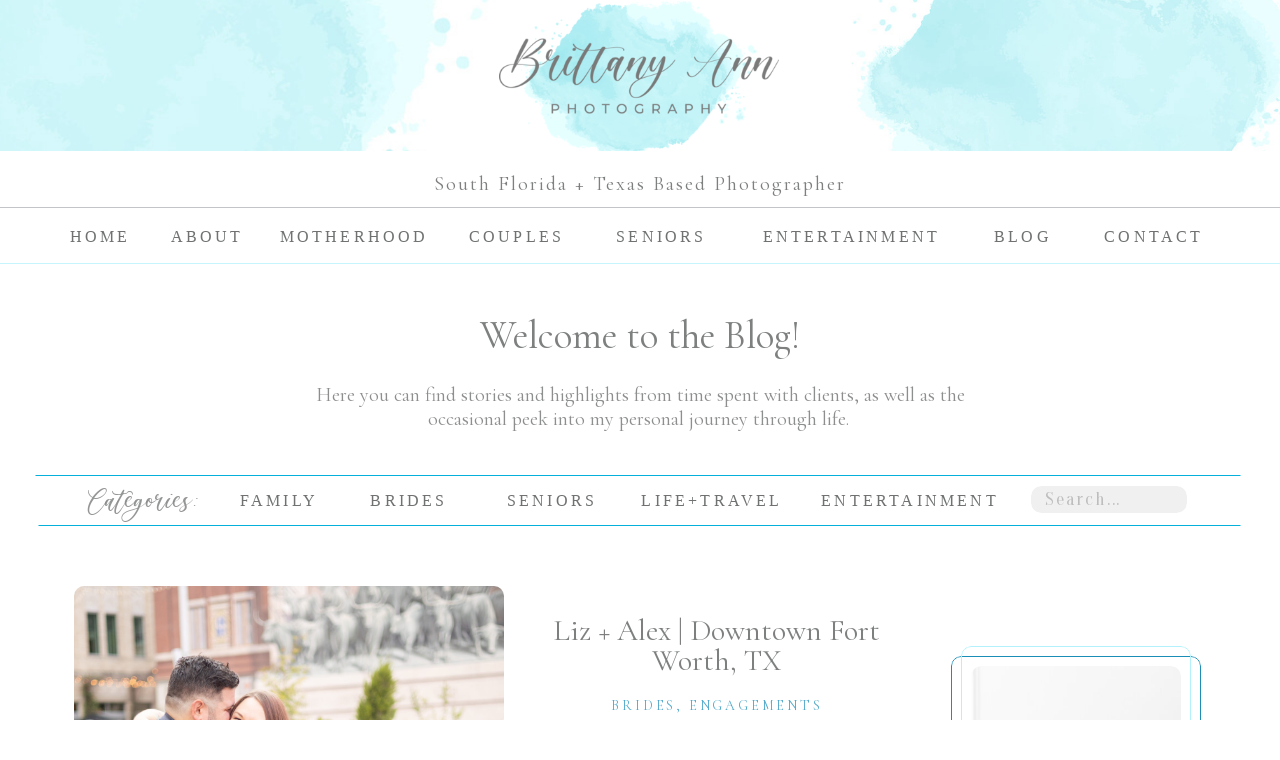

--- FILE ---
content_type: text/html; charset=UTF-8
request_url: https://brittanyannphotography.net/tag/engagement/
body_size: 22665
content:
<!DOCTYPE html>
<html lang="en-US" class="d">
<head>
<link rel="stylesheet" type="text/css" href="//lib.showit.co/engine/2.6.2/showit.css" />
<meta name='robots' content='index, follow, max-image-preview:large, max-snippet:-1, max-video-preview:-1' />

            <script data-no-defer="1" data-ezscrex="false" data-cfasync="false" data-pagespeed-no-defer data-cookieconsent="ignore">
                var ctPublicFunctions = {"_ajax_nonce":"cdc5fe023d","_rest_nonce":"dc83dbe808","_ajax_url":"\/wp-admin\/admin-ajax.php","_rest_url":"https:\/\/brittanyannphotography.net\/wp-json\/","data__cookies_type":"native","data__ajax_type":false,"data__bot_detector_enabled":0,"data__frontend_data_log_enabled":1,"cookiePrefix":"","wprocket_detected":false,"host_url":"brittanyannphotography.net","text__ee_click_to_select":"Click to select the whole data","text__ee_original_email":"The complete one is","text__ee_got_it":"Got it","text__ee_blocked":"Blocked","text__ee_cannot_connect":"Cannot connect","text__ee_cannot_decode":"Can not decode email. Unknown reason","text__ee_email_decoder":"CleanTalk email decoder","text__ee_wait_for_decoding":"The magic is on the way!","text__ee_decoding_process":"Please wait a few seconds while we decode the contact data."}
            </script>
        
            <script data-no-defer="1" data-ezscrex="false" data-cfasync="false" data-pagespeed-no-defer data-cookieconsent="ignore">
                var ctPublic = {"_ajax_nonce":"cdc5fe023d","settings__forms__check_internal":"0","settings__forms__check_external":"0","settings__forms__force_protection":0,"settings__forms__search_test":"0","settings__data__bot_detector_enabled":0,"settings__sfw__anti_crawler":0,"blog_home":"https:\/\/brittanyannphotography.net\/","pixel__setting":"3","pixel__enabled":false,"pixel__url":"https:\/\/moderate11-v4.cleantalk.org\/pixel\/cfa9c40bb9887b07fcbc76127bab74bd.gif","data__email_check_before_post":"1","data__email_check_exist_post":1,"data__cookies_type":"native","data__key_is_ok":true,"data__visible_fields_required":true,"wl_brandname":"Anti-Spam by CleanTalk","wl_brandname_short":"CleanTalk","ct_checkjs_key":1604321915,"emailEncoderPassKey":"c24a4b3fc91c5412f9edfb0e206839ee","bot_detector_forms_excluded":"W10=","advancedCacheExists":false,"varnishCacheExists":false,"wc_ajax_add_to_cart":false}
            </script>
        
	<!-- This site is optimized with the Yoast SEO plugin v26.3 - https://yoast.com/wordpress/plugins/seo/ -->
	<title>engagement Archives - brittanyannphotography.net</title>
	<link rel="canonical" href="https://brittanyannphotography.net/tag/engagement/" />
	<meta property="og:locale" content="en_US" />
	<meta property="og:type" content="article" />
	<meta property="og:title" content="engagement Archives - brittanyannphotography.net" />
	<meta property="og:url" content="https://brittanyannphotography.net/tag/engagement/" />
	<meta property="og:site_name" content="brittanyannphotography.net" />
	<meta name="twitter:card" content="summary_large_image" />
	<script type="application/ld+json" class="yoast-schema-graph">{"@context":"https://schema.org","@graph":[{"@type":"CollectionPage","@id":"https://brittanyannphotography.net/tag/engagement/","url":"https://brittanyannphotography.net/tag/engagement/","name":"engagement Archives - brittanyannphotography.net","isPartOf":{"@id":"https://brittanyannphotography.net/#website"},"primaryImageOfPage":{"@id":"https://brittanyannphotography.net/tag/engagement/#primaryimage"},"image":{"@id":"https://brittanyannphotography.net/tag/engagement/#primaryimage"},"thumbnailUrl":"https://brittanyannphotography.net/wp-content/uploads/sites/22361/2021/09/Liz-Alex-36-scaled.jpg","breadcrumb":{"@id":"https://brittanyannphotography.net/tag/engagement/#breadcrumb"},"inLanguage":"en-US"},{"@type":"ImageObject","inLanguage":"en-US","@id":"https://brittanyannphotography.net/tag/engagement/#primaryimage","url":"https://brittanyannphotography.net/wp-content/uploads/sites/22361/2021/09/Liz-Alex-36-scaled.jpg","contentUrl":"https://brittanyannphotography.net/wp-content/uploads/sites/22361/2021/09/Liz-Alex-36-scaled.jpg","width":2560,"height":1554},{"@type":"BreadcrumbList","@id":"https://brittanyannphotography.net/tag/engagement/#breadcrumb","itemListElement":[{"@type":"ListItem","position":1,"name":"Home","item":"https://brittanyannphotography.net/"},{"@type":"ListItem","position":2,"name":"engagement"}]},{"@type":"WebSite","@id":"https://brittanyannphotography.net/#website","url":"https://brittanyannphotography.net/","name":"brittanyannphotography.net","description":"","potentialAction":[{"@type":"SearchAction","target":{"@type":"EntryPoint","urlTemplate":"https://brittanyannphotography.net/?s={search_term_string}"},"query-input":{"@type":"PropertyValueSpecification","valueRequired":true,"valueName":"search_term_string"}}],"inLanguage":"en-US"}]}</script>
	<!-- / Yoast SEO plugin. -->


<link rel="alternate" type="application/rss+xml" title="brittanyannphotography.net &raquo; Feed" href="https://brittanyannphotography.net/feed/" />
<link rel="alternate" type="application/rss+xml" title="brittanyannphotography.net &raquo; Comments Feed" href="https://brittanyannphotography.net/comments/feed/" />
<link rel="alternate" type="application/rss+xml" title="brittanyannphotography.net &raquo; engagement Tag Feed" href="https://brittanyannphotography.net/tag/engagement/feed/" />
<script type="text/javascript">
/* <![CDATA[ */
window._wpemojiSettings = {"baseUrl":"https:\/\/s.w.org\/images\/core\/emoji\/16.0.1\/72x72\/","ext":".png","svgUrl":"https:\/\/s.w.org\/images\/core\/emoji\/16.0.1\/svg\/","svgExt":".svg","source":{"concatemoji":"https:\/\/brittanyannphotography.net\/wp-includes\/js\/wp-emoji-release.min.js?ver=6.8.3"}};
/*! This file is auto-generated */
!function(s,n){var o,i,e;function c(e){try{var t={supportTests:e,timestamp:(new Date).valueOf()};sessionStorage.setItem(o,JSON.stringify(t))}catch(e){}}function p(e,t,n){e.clearRect(0,0,e.canvas.width,e.canvas.height),e.fillText(t,0,0);var t=new Uint32Array(e.getImageData(0,0,e.canvas.width,e.canvas.height).data),a=(e.clearRect(0,0,e.canvas.width,e.canvas.height),e.fillText(n,0,0),new Uint32Array(e.getImageData(0,0,e.canvas.width,e.canvas.height).data));return t.every(function(e,t){return e===a[t]})}function u(e,t){e.clearRect(0,0,e.canvas.width,e.canvas.height),e.fillText(t,0,0);for(var n=e.getImageData(16,16,1,1),a=0;a<n.data.length;a++)if(0!==n.data[a])return!1;return!0}function f(e,t,n,a){switch(t){case"flag":return n(e,"\ud83c\udff3\ufe0f\u200d\u26a7\ufe0f","\ud83c\udff3\ufe0f\u200b\u26a7\ufe0f")?!1:!n(e,"\ud83c\udde8\ud83c\uddf6","\ud83c\udde8\u200b\ud83c\uddf6")&&!n(e,"\ud83c\udff4\udb40\udc67\udb40\udc62\udb40\udc65\udb40\udc6e\udb40\udc67\udb40\udc7f","\ud83c\udff4\u200b\udb40\udc67\u200b\udb40\udc62\u200b\udb40\udc65\u200b\udb40\udc6e\u200b\udb40\udc67\u200b\udb40\udc7f");case"emoji":return!a(e,"\ud83e\udedf")}return!1}function g(e,t,n,a){var r="undefined"!=typeof WorkerGlobalScope&&self instanceof WorkerGlobalScope?new OffscreenCanvas(300,150):s.createElement("canvas"),o=r.getContext("2d",{willReadFrequently:!0}),i=(o.textBaseline="top",o.font="600 32px Arial",{});return e.forEach(function(e){i[e]=t(o,e,n,a)}),i}function t(e){var t=s.createElement("script");t.src=e,t.defer=!0,s.head.appendChild(t)}"undefined"!=typeof Promise&&(o="wpEmojiSettingsSupports",i=["flag","emoji"],n.supports={everything:!0,everythingExceptFlag:!0},e=new Promise(function(e){s.addEventListener("DOMContentLoaded",e,{once:!0})}),new Promise(function(t){var n=function(){try{var e=JSON.parse(sessionStorage.getItem(o));if("object"==typeof e&&"number"==typeof e.timestamp&&(new Date).valueOf()<e.timestamp+604800&&"object"==typeof e.supportTests)return e.supportTests}catch(e){}return null}();if(!n){if("undefined"!=typeof Worker&&"undefined"!=typeof OffscreenCanvas&&"undefined"!=typeof URL&&URL.createObjectURL&&"undefined"!=typeof Blob)try{var e="postMessage("+g.toString()+"("+[JSON.stringify(i),f.toString(),p.toString(),u.toString()].join(",")+"));",a=new Blob([e],{type:"text/javascript"}),r=new Worker(URL.createObjectURL(a),{name:"wpTestEmojiSupports"});return void(r.onmessage=function(e){c(n=e.data),r.terminate(),t(n)})}catch(e){}c(n=g(i,f,p,u))}t(n)}).then(function(e){for(var t in e)n.supports[t]=e[t],n.supports.everything=n.supports.everything&&n.supports[t],"flag"!==t&&(n.supports.everythingExceptFlag=n.supports.everythingExceptFlag&&n.supports[t]);n.supports.everythingExceptFlag=n.supports.everythingExceptFlag&&!n.supports.flag,n.DOMReady=!1,n.readyCallback=function(){n.DOMReady=!0}}).then(function(){return e}).then(function(){var e;n.supports.everything||(n.readyCallback(),(e=n.source||{}).concatemoji?t(e.concatemoji):e.wpemoji&&e.twemoji&&(t(e.twemoji),t(e.wpemoji)))}))}((window,document),window._wpemojiSettings);
/* ]]> */
</script>
<style id='wp-emoji-styles-inline-css' type='text/css'>

	img.wp-smiley, img.emoji {
		display: inline !important;
		border: none !important;
		box-shadow: none !important;
		height: 1em !important;
		width: 1em !important;
		margin: 0 0.07em !important;
		vertical-align: -0.1em !important;
		background: none !important;
		padding: 0 !important;
	}
</style>
<link rel='stylesheet' id='wp-block-library-css' href='https://brittanyannphotography.net/wp-includes/css/dist/block-library/style.min.css?ver=6.8.3' type='text/css' media='all' />
<style id='classic-theme-styles-inline-css' type='text/css'>
/*! This file is auto-generated */
.wp-block-button__link{color:#fff;background-color:#32373c;border-radius:9999px;box-shadow:none;text-decoration:none;padding:calc(.667em + 2px) calc(1.333em + 2px);font-size:1.125em}.wp-block-file__button{background:#32373c;color:#fff;text-decoration:none}
</style>
<style id='global-styles-inline-css' type='text/css'>
:root{--wp--preset--aspect-ratio--square: 1;--wp--preset--aspect-ratio--4-3: 4/3;--wp--preset--aspect-ratio--3-4: 3/4;--wp--preset--aspect-ratio--3-2: 3/2;--wp--preset--aspect-ratio--2-3: 2/3;--wp--preset--aspect-ratio--16-9: 16/9;--wp--preset--aspect-ratio--9-16: 9/16;--wp--preset--color--black: #000000;--wp--preset--color--cyan-bluish-gray: #abb8c3;--wp--preset--color--white: #ffffff;--wp--preset--color--pale-pink: #f78da7;--wp--preset--color--vivid-red: #cf2e2e;--wp--preset--color--luminous-vivid-orange: #ff6900;--wp--preset--color--luminous-vivid-amber: #fcb900;--wp--preset--color--light-green-cyan: #7bdcb5;--wp--preset--color--vivid-green-cyan: #00d084;--wp--preset--color--pale-cyan-blue: #8ed1fc;--wp--preset--color--vivid-cyan-blue: #0693e3;--wp--preset--color--vivid-purple: #9b51e0;--wp--preset--gradient--vivid-cyan-blue-to-vivid-purple: linear-gradient(135deg,rgba(6,147,227,1) 0%,rgb(155,81,224) 100%);--wp--preset--gradient--light-green-cyan-to-vivid-green-cyan: linear-gradient(135deg,rgb(122,220,180) 0%,rgb(0,208,130) 100%);--wp--preset--gradient--luminous-vivid-amber-to-luminous-vivid-orange: linear-gradient(135deg,rgba(252,185,0,1) 0%,rgba(255,105,0,1) 100%);--wp--preset--gradient--luminous-vivid-orange-to-vivid-red: linear-gradient(135deg,rgba(255,105,0,1) 0%,rgb(207,46,46) 100%);--wp--preset--gradient--very-light-gray-to-cyan-bluish-gray: linear-gradient(135deg,rgb(238,238,238) 0%,rgb(169,184,195) 100%);--wp--preset--gradient--cool-to-warm-spectrum: linear-gradient(135deg,rgb(74,234,220) 0%,rgb(151,120,209) 20%,rgb(207,42,186) 40%,rgb(238,44,130) 60%,rgb(251,105,98) 80%,rgb(254,248,76) 100%);--wp--preset--gradient--blush-light-purple: linear-gradient(135deg,rgb(255,206,236) 0%,rgb(152,150,240) 100%);--wp--preset--gradient--blush-bordeaux: linear-gradient(135deg,rgb(254,205,165) 0%,rgb(254,45,45) 50%,rgb(107,0,62) 100%);--wp--preset--gradient--luminous-dusk: linear-gradient(135deg,rgb(255,203,112) 0%,rgb(199,81,192) 50%,rgb(65,88,208) 100%);--wp--preset--gradient--pale-ocean: linear-gradient(135deg,rgb(255,245,203) 0%,rgb(182,227,212) 50%,rgb(51,167,181) 100%);--wp--preset--gradient--electric-grass: linear-gradient(135deg,rgb(202,248,128) 0%,rgb(113,206,126) 100%);--wp--preset--gradient--midnight: linear-gradient(135deg,rgb(2,3,129) 0%,rgb(40,116,252) 100%);--wp--preset--font-size--small: 13px;--wp--preset--font-size--medium: 20px;--wp--preset--font-size--large: 36px;--wp--preset--font-size--x-large: 42px;--wp--preset--spacing--20: 0.44rem;--wp--preset--spacing--30: 0.67rem;--wp--preset--spacing--40: 1rem;--wp--preset--spacing--50: 1.5rem;--wp--preset--spacing--60: 2.25rem;--wp--preset--spacing--70: 3.38rem;--wp--preset--spacing--80: 5.06rem;--wp--preset--shadow--natural: 6px 6px 9px rgba(0, 0, 0, 0.2);--wp--preset--shadow--deep: 12px 12px 50px rgba(0, 0, 0, 0.4);--wp--preset--shadow--sharp: 6px 6px 0px rgba(0, 0, 0, 0.2);--wp--preset--shadow--outlined: 6px 6px 0px -3px rgba(255, 255, 255, 1), 6px 6px rgba(0, 0, 0, 1);--wp--preset--shadow--crisp: 6px 6px 0px rgba(0, 0, 0, 1);}:where(.is-layout-flex){gap: 0.5em;}:where(.is-layout-grid){gap: 0.5em;}body .is-layout-flex{display: flex;}.is-layout-flex{flex-wrap: wrap;align-items: center;}.is-layout-flex > :is(*, div){margin: 0;}body .is-layout-grid{display: grid;}.is-layout-grid > :is(*, div){margin: 0;}:where(.wp-block-columns.is-layout-flex){gap: 2em;}:where(.wp-block-columns.is-layout-grid){gap: 2em;}:where(.wp-block-post-template.is-layout-flex){gap: 1.25em;}:where(.wp-block-post-template.is-layout-grid){gap: 1.25em;}.has-black-color{color: var(--wp--preset--color--black) !important;}.has-cyan-bluish-gray-color{color: var(--wp--preset--color--cyan-bluish-gray) !important;}.has-white-color{color: var(--wp--preset--color--white) !important;}.has-pale-pink-color{color: var(--wp--preset--color--pale-pink) !important;}.has-vivid-red-color{color: var(--wp--preset--color--vivid-red) !important;}.has-luminous-vivid-orange-color{color: var(--wp--preset--color--luminous-vivid-orange) !important;}.has-luminous-vivid-amber-color{color: var(--wp--preset--color--luminous-vivid-amber) !important;}.has-light-green-cyan-color{color: var(--wp--preset--color--light-green-cyan) !important;}.has-vivid-green-cyan-color{color: var(--wp--preset--color--vivid-green-cyan) !important;}.has-pale-cyan-blue-color{color: var(--wp--preset--color--pale-cyan-blue) !important;}.has-vivid-cyan-blue-color{color: var(--wp--preset--color--vivid-cyan-blue) !important;}.has-vivid-purple-color{color: var(--wp--preset--color--vivid-purple) !important;}.has-black-background-color{background-color: var(--wp--preset--color--black) !important;}.has-cyan-bluish-gray-background-color{background-color: var(--wp--preset--color--cyan-bluish-gray) !important;}.has-white-background-color{background-color: var(--wp--preset--color--white) !important;}.has-pale-pink-background-color{background-color: var(--wp--preset--color--pale-pink) !important;}.has-vivid-red-background-color{background-color: var(--wp--preset--color--vivid-red) !important;}.has-luminous-vivid-orange-background-color{background-color: var(--wp--preset--color--luminous-vivid-orange) !important;}.has-luminous-vivid-amber-background-color{background-color: var(--wp--preset--color--luminous-vivid-amber) !important;}.has-light-green-cyan-background-color{background-color: var(--wp--preset--color--light-green-cyan) !important;}.has-vivid-green-cyan-background-color{background-color: var(--wp--preset--color--vivid-green-cyan) !important;}.has-pale-cyan-blue-background-color{background-color: var(--wp--preset--color--pale-cyan-blue) !important;}.has-vivid-cyan-blue-background-color{background-color: var(--wp--preset--color--vivid-cyan-blue) !important;}.has-vivid-purple-background-color{background-color: var(--wp--preset--color--vivid-purple) !important;}.has-black-border-color{border-color: var(--wp--preset--color--black) !important;}.has-cyan-bluish-gray-border-color{border-color: var(--wp--preset--color--cyan-bluish-gray) !important;}.has-white-border-color{border-color: var(--wp--preset--color--white) !important;}.has-pale-pink-border-color{border-color: var(--wp--preset--color--pale-pink) !important;}.has-vivid-red-border-color{border-color: var(--wp--preset--color--vivid-red) !important;}.has-luminous-vivid-orange-border-color{border-color: var(--wp--preset--color--luminous-vivid-orange) !important;}.has-luminous-vivid-amber-border-color{border-color: var(--wp--preset--color--luminous-vivid-amber) !important;}.has-light-green-cyan-border-color{border-color: var(--wp--preset--color--light-green-cyan) !important;}.has-vivid-green-cyan-border-color{border-color: var(--wp--preset--color--vivid-green-cyan) !important;}.has-pale-cyan-blue-border-color{border-color: var(--wp--preset--color--pale-cyan-blue) !important;}.has-vivid-cyan-blue-border-color{border-color: var(--wp--preset--color--vivid-cyan-blue) !important;}.has-vivid-purple-border-color{border-color: var(--wp--preset--color--vivid-purple) !important;}.has-vivid-cyan-blue-to-vivid-purple-gradient-background{background: var(--wp--preset--gradient--vivid-cyan-blue-to-vivid-purple) !important;}.has-light-green-cyan-to-vivid-green-cyan-gradient-background{background: var(--wp--preset--gradient--light-green-cyan-to-vivid-green-cyan) !important;}.has-luminous-vivid-amber-to-luminous-vivid-orange-gradient-background{background: var(--wp--preset--gradient--luminous-vivid-amber-to-luminous-vivid-orange) !important;}.has-luminous-vivid-orange-to-vivid-red-gradient-background{background: var(--wp--preset--gradient--luminous-vivid-orange-to-vivid-red) !important;}.has-very-light-gray-to-cyan-bluish-gray-gradient-background{background: var(--wp--preset--gradient--very-light-gray-to-cyan-bluish-gray) !important;}.has-cool-to-warm-spectrum-gradient-background{background: var(--wp--preset--gradient--cool-to-warm-spectrum) !important;}.has-blush-light-purple-gradient-background{background: var(--wp--preset--gradient--blush-light-purple) !important;}.has-blush-bordeaux-gradient-background{background: var(--wp--preset--gradient--blush-bordeaux) !important;}.has-luminous-dusk-gradient-background{background: var(--wp--preset--gradient--luminous-dusk) !important;}.has-pale-ocean-gradient-background{background: var(--wp--preset--gradient--pale-ocean) !important;}.has-electric-grass-gradient-background{background: var(--wp--preset--gradient--electric-grass) !important;}.has-midnight-gradient-background{background: var(--wp--preset--gradient--midnight) !important;}.has-small-font-size{font-size: var(--wp--preset--font-size--small) !important;}.has-medium-font-size{font-size: var(--wp--preset--font-size--medium) !important;}.has-large-font-size{font-size: var(--wp--preset--font-size--large) !important;}.has-x-large-font-size{font-size: var(--wp--preset--font-size--x-large) !important;}
:where(.wp-block-post-template.is-layout-flex){gap: 1.25em;}:where(.wp-block-post-template.is-layout-grid){gap: 1.25em;}
:where(.wp-block-columns.is-layout-flex){gap: 2em;}:where(.wp-block-columns.is-layout-grid){gap: 2em;}
:root :where(.wp-block-pullquote){font-size: 1.5em;line-height: 1.6;}
</style>
<link rel='stylesheet' id='cleantalk-public-css-css' href='https://brittanyannphotography.net/wp-content/plugins/cleantalk-spam-protect/css/cleantalk-public.min.css?ver=6.67_1762444237' type='text/css' media='all' />
<link rel='stylesheet' id='cleantalk-email-decoder-css-css' href='https://brittanyannphotography.net/wp-content/plugins/cleantalk-spam-protect/css/cleantalk-email-decoder.min.css?ver=6.67_1762444237' type='text/css' media='all' />
<script type="text/javascript" src="https://brittanyannphotography.net/wp-content/plugins/cleantalk-spam-protect/js/apbct-public-bundle_gathering.min.js?ver=6.67_1762444237" id="apbct-public-bundle_gathering.min-js-js"></script>
<script type="text/javascript" src="https://brittanyannphotography.net/wp-includes/js/jquery/jquery.min.js?ver=3.7.1" id="jquery-core-js"></script>
<script type="text/javascript" src="https://brittanyannphotography.net/wp-includes/js/jquery/jquery-migrate.min.js?ver=3.4.1" id="jquery-migrate-js"></script>
<script type="text/javascript" src="https://brittanyannphotography.net/wp-content/plugins/showit/public/js/showit.js?ver=1761208931" id="si-script-js"></script>
<link rel="https://api.w.org/" href="https://brittanyannphotography.net/wp-json/" /><link rel="alternate" title="JSON" type="application/json" href="https://brittanyannphotography.net/wp-json/wp/v2/tags/19" /><link rel="EditURI" type="application/rsd+xml" title="RSD" href="https://brittanyannphotography.net/xmlrpc.php?rsd" />
		<script type="text/javascript" async defer data-pin-color="red"  data-pin-hover="true"
			src="https://brittanyannphotography.net/wp-content/plugins/pinterest-pin-it-button-on-image-hover-and-post/js/pinit.js"></script>
		
<meta charset="UTF-8" />
<meta name="viewport" content="width=device-width, initial-scale=1" />
<link rel="preconnect" href="https://static.showit.co" />

<link rel="preconnect" href="https://fonts.googleapis.com">
<link rel="preconnect" href="https://fonts.gstatic.com" crossorigin>
<link href="https://fonts.googleapis.com/css?family=Cormorant+Garamond:regular|Oranienbaum:regular|Cormorant+Garamond:italic" rel="stylesheet" type="text/css"/>
<style>
@font-face{font-family:Elegante;src:url('//static.showit.co/file/t21mBrY5QjGjt1FIvByKgg/132834/elegante.woff');}
</style>
<script id="init_data" type="application/json">
{"mobile":{"w":320},"desktop":{"w":1200,"defaultTrIn":{"type":"fade"},"defaultTrOut":{"type":"fade"},"bgFillType":"color","bgColor":"#000000:0"},"sid":"n3ujepwpt4gvx8g_lyxuwa","break":768,"assetURL":"//static.showit.co","contactFormId":"132834/257360","cfAction":"aHR0cHM6Ly9jbGllbnRzZXJ2aWNlLnNob3dpdC5jby9jb250YWN0Zm9ybQ==","sgAction":"aHR0cHM6Ly9jbGllbnRzZXJ2aWNlLnNob3dpdC5jby9zb2NpYWxncmlk","blockData":[{"slug":"logo-header","visible":"a","states":[],"d":{"h":151,"w":1200,"bgFillType":"color","bgColor":"#FFFFFF","bgMediaType":"none"},"m":{"h":150,"w":320,"bgFillType":"color","bgColor":"#FFFFFF","bgMediaType":"none"}},{"slug":"nav-bar","visible":"d","states":[],"d":{"h":114,"w":1200,"locking":{"side":"st"},"bgFillType":"color","bgColor":"#FFFFFF","bgMediaType":"none"},"m":{"h":200,"w":320,"bgFillType":"color","bgColor":"#FFFFFF","bgMediaType":"none"}},{"slug":"pagination","visible":"a","states":[],"d":{"h":201,"w":1200,"bgFillType":"color","bgColor":"#FFFFFF","bgMediaType":"none"},"m":{"h":127,"w":320,"bgFillType":"color","bgColor":"#FFFFFF","bgMediaType":"none"}},{"slug":"categories","visible":"a","states":[],"d":{"h":68,"w":1200,"bgFillType":"color","bgColor":"colors-7","bgMediaType":"none"},"m":{"h":93,"w":320,"bgFillType":"color","bgColor":"colors-7","bgMediaType":"none"}},{"slug":"sidebar","visible":"d","states":[],"d":{"h":10,"w":1200,"bgFillType":"color","bgColor":"#ffffff","bgMediaType":"none"},"m":{"h":200,"w":320,"bgFillType":"color","bgColor":"#FFFFFF","bgMediaType":"none"}},{"slug":"blog","visible":"a","states":[],"d":{"h":399,"w":1200,"nature":"dH","bgFillType":"color","bgColor":"#ffffff","bgMediaType":"none"},"m":{"h":604,"w":320,"nature":"dH","bgFillType":"color","bgColor":"colors-7","bgMediaType":"none"}},{"slug":"blog-1","visible":"a","states":[],"d":{"h":436,"w":1200,"nature":"dH","bgFillType":"color","bgColor":"#ffffff","bgMediaType":"none"},"m":{"h":603,"w":320,"nature":"dH","bgFillType":"color","bgColor":"colors-7","bgMediaType":"none"}},{"slug":"end-post-loop","visible":"a","states":[],"d":{"h":1,"w":1200,"bgFillType":"color","bgColor":"#FFFFFF","bgMediaType":"none"},"m":{"h":1,"w":320,"bgFillType":"color","bgColor":"#FFFFFF","bgMediaType":"none"}},{"slug":"pagination-1","visible":"a","states":[],"d":{"h":125,"w":1200,"nature":"dH","bgFillType":"color","bgColor":"#FFFFFF","bgMediaType":"none"},"m":{"h":81,"w":320,"nature":"dH","bgFillType":"color","bgColor":"#FFFFFF","bgMediaType":"none"}},{"slug":"instagram","visible":"a","states":[],"d":{"h":611,"w":1200,"bgFillType":"color","bgColor":"#ffffff","bgMediaType":"none"},"m":{"h":618,"w":320,"bgFillType":"color","bgColor":"#FFFFFF","bgMediaType":"none"}},{"slug":"footer","visible":"a","states":[],"d":{"h":256,"w":1200,"bgFillType":"color","bgColor":"#FFFFFF","bgMediaType":"none"},"m":{"h":750,"w":320,"bgFillType":"color","bgColor":"#FFFFFF","bgMediaType":"none"}},{"slug":"mobile-nav","visible":"m","states":[],"d":{"h":200,"w":1200,"bgFillType":"color","bgColor":"colors-7","bgMediaType":"none"},"m":{"h":530,"w":320,"locking":{"side":"t"},"nature":"wH","bgFillType":"color","bgColor":"colors-7","bgMediaType":"image","bgImage":{"key":"tpXyzB0ZRpC32Dlh-CayXg/132834/color_1.jpg","aspect_ratio":1,"title":"Color 1","type":"asset"},"bgOpacity":100,"bgPos":"cm","bgScale":"cover","bgScroll":"p"}}],"elementData":[{"type":"icon","visible":"m","id":"logo-header_0","blockId":"logo-header","m":{"x":270,"y":0,"w":50,"h":50,"a":0},"d":{"x":550,"y":112,"w":100,"h":100,"a":0},"pc":[{"type":"show","block":"mobile-nav"}]},{"type":"graphic","visible":"a","id":"logo-header_1","blockId":"logo-header","m":{"x":108,"y":23,"w":105,"h":105,"a":0},"d":{"x":-624,"y":-1,"w":1140,"h":164,"a":0,"o":70},"c":{"key":"tpXyzB0ZRpC32Dlh-CayXg/132834/color_1.jpg","aspect_ratio":1}},{"type":"graphic","visible":"a","id":"logo-header_2","blockId":"logo-header","m":{"x":48,"y":8,"w":224,"h":134,"a":0},"d":{"x":459,"y":1,"w":280,"h":150,"a":0,"o":90},"c":{"key":"xuF1pb73QLqPRGrS5UN7wA/132834/brittany_anny_sub_logo_3.png","aspect_ratio":1.67715}},{"type":"graphic","visible":"d","id":"logo-header_3","blockId":"logo-header","m":{"x":108,"y":23,"w":105,"h":105,"a":0},"d":{"x":785,"y":-5,"w":529,"h":164,"a":0,"o":70},"c":{"key":"tpXyzB0ZRpC32Dlh-CayXg/132834/color_1.jpg","aspect_ratio":1}},{"type":"text","visible":"a","id":"logo-header_4","blockId":"logo-header","m":{"x":103,"y":65,"w":113.39999999999999,"h":21,"a":0},"d":{"x":434,"y":120,"w":334,"h":23,"a":0}},{"type":"simple","visible":"a","id":"nav-bar_0","blockId":"nav-bar","m":{"x":48,"y":30,"w":224,"h":140,"a":0},"d":{"x":0,"y":112,"w":1200,"h":1,"a":0,"lockH":"s"}},{"type":"text","visible":"a","id":"nav-bar_1","blockId":"nav-bar","m":{"x":103,"y":90,"w":113.39999999999999,"h":21,"a":0},"d":{"x":390,"y":18,"w":420,"h":23,"a":0}},{"type":"line","visible":"a","id":"nav-bar_2","blockId":"nav-bar","m":{"x":48,"y":99,"w":224,"h":3,"a":0},"d":{"x":-203,"y":56,"w":1589,"h":1,"a":0}},{"type":"text","visible":"a","id":"nav-bar_3","blockId":"nav-bar","m":{"x":103,"y":91,"w":114,"h":19,"a":0},"d":{"x":24,"y":74,"w":72,"h":21,"a":0}},{"type":"text","visible":"a","id":"nav-bar_4","blockId":"nav-bar","m":{"x":103,"y":91,"w":114,"h":19,"a":0},"d":{"x":126,"y":74,"w":82,"h":21,"a":0}},{"type":"text","visible":"a","id":"nav-bar_5","blockId":"nav-bar","m":{"x":103,"y":91,"w":114,"h":19,"a":0},"d":{"x":239,"y":74,"w":150,"h":21,"a":0}},{"type":"text","visible":"a","id":"nav-bar_6","blockId":"nav-bar","m":{"x":113,"y":101,"w":114,"h":19,"a":0},"d":{"x":564,"y":74,"w":115,"h":21,"a":0}},{"type":"text","visible":"a","id":"nav-bar_7","blockId":"nav-bar","m":{"x":123,"y":111,"w":114,"h":19,"a":0},"d":{"x":419,"y":74,"w":115,"h":21,"a":0}},{"type":"text","visible":"a","id":"nav-bar_8","blockId":"nav-bar","m":{"x":103,"y":91,"w":114,"h":19,"a":0},"d":{"x":709,"y":74,"w":205,"h":21,"a":0}},{"type":"text","visible":"a","id":"nav-bar_9","blockId":"nav-bar","m":{"x":103,"y":91,"w":114,"h":19,"a":0},"d":{"x":945,"y":74,"w":76,"h":21,"a":0}},{"type":"text","visible":"a","id":"nav-bar_10","blockId":"nav-bar","m":{"x":103,"y":91,"w":114,"h":19,"a":0},"d":{"x":1051,"y":74,"w":126,"h":21,"a":0}},{"type":"text","visible":"a","id":"pagination_0","blockId":"pagination","m":{"x":18,"y":16,"w":296,"h":36,"a":0},"d":{"x":421,"y":42,"w":358,"h":53,"a":0}},{"type":"text","visible":"a","id":"pagination_1","blockId":"pagination","m":{"x":12,"y":55,"w":303,"h":61,"a":0},"d":{"x":241,"y":118,"w":719,"h":58,"a":0}},{"type":"line","visible":"a","id":"categories_0","blockId":"categories","m":{"x":-3,"y":86,"w":322,"a":0},"d":{"x":-4,"y":9,"w":1205,"h":1,"a":0}},{"type":"text","visible":"a","id":"categories_1","blockId":"categories","m":{"x":6,"y":7,"w":114,"h":29,"a":0},"d":{"x":19,"y":9,"w":170,"h":45,"a":0}},{"type":"text","visible":"a","id":"categories_2","blockId":"categories","m":{"x":128,"y":15,"w":57,"h":19,"a":0},"d":{"x":176,"y":23,"w":126,"h":21,"a":0}},{"type":"text","visible":"a","id":"categories_3","blockId":"categories","m":{"x":198,"y":15,"w":60,"h":19,"a":0},"d":{"x":306,"y":23,"w":126,"h":21,"a":0}},{"type":"text","visible":"a","id":"categories_4","blockId":"categories","m":{"x":17,"y":41,"w":66,"h":19,"a":0},"d":{"x":449,"y":23,"w":126,"h":21,"a":0}},{"type":"text","visible":"a","id":"categories_5","blockId":"categories","m":{"x":93,"y":41,"w":97,"h":19,"a":0},"d":{"x":591,"y":23,"w":162,"h":21,"a":0}},{"type":"text","visible":"a","id":"categories_6","blockId":"categories","m":{"x":198,"y":41,"w":114,"h":19,"a":0},"d":{"x":779,"y":23,"w":182,"h":21,"a":0}},{"type":"line","visible":"a","id":"categories_7","blockId":"categories","m":{"x":-2,"y":5,"w":323,"a":0},"d":{"x":-1,"y":59,"w":1202,"h":1,"a":0}},{"type":"simple","visible":"a","id":"categories_8","blockId":"categories","m":{"x":94,"y":59,"w":111,"h":21,"a":0},"d":{"x":991,"y":20,"w":156,"h":27,"a":0}},{"type":"text","visible":"a","id":"categories_9","blockId":"categories","m":{"x":106,"y":61,"w":113,"h":21,"a":0},"d":{"x":1005,"y":22,"w":124,"h":23,"a":0}},{"type":"simple","visible":"d","id":"sidebar_0","blockId":"sidebar","m":{"x":48,"y":30,"w":224,"h":140,"a":0},"d":{"x":902,"y":100,"w":267,"h":724,"a":0}},{"type":"simple","visible":"d","id":"sidebar_1","blockId":"sidebar","m":{"x":48,"y":30,"w":224,"h":140,"a":0},"d":{"x":911,"y":122,"w":250,"h":350,"a":0}},{"type":"simple","visible":"d","id":"sidebar_2","blockId":"sidebar","m":{"x":48,"y":30,"w":224,"h":140,"a":0},"d":{"x":921,"y":112,"w":230,"h":370,"a":0}},{"type":"graphic","visible":"d","id":"sidebar_3","blockId":"sidebar","m":{"x":114,"y":30,"w":93,"h":140,"a":0},"d":{"x":931,"y":132,"w":210,"h":330,"a":0},"c":{"key":"9uztzVHXR86xzNzdsKdlUQ/132834/brittany_jenkins_lumen_room-0077.jpg","aspect_ratio":0.66675}},{"type":"text","visible":"a","id":"sidebar_4","blockId":"sidebar","m":{"x":103,"y":90,"w":113.39999999999999,"h":21,"a":0},"d":{"x":923,"y":506,"w":227,"h":159,"a":0}},{"type":"text","visible":"a","id":"sidebar_5","blockId":"sidebar","m":{"x":103,"y":90,"w":113.39999999999999,"h":21,"a":0},"d":{"x":976,"y":702,"w":128,"h":20,"a":0}},{"type":"icon","visible":"a","id":"sidebar_6","blockId":"sidebar","m":{"x":135,"y":75,"w":50,"h":50,"a":0},"d":{"x":1005,"y":667,"w":47,"h":41,"a":0}},{"type":"icon","visible":"a","id":"sidebar_7","blockId":"sidebar","m":{"x":135,"y":75,"w":50,"h":50,"a":0},"d":{"x":1020,"y":774,"w":33,"h":30,"a":0}},{"type":"icon","visible":"a","id":"sidebar_8","blockId":"sidebar","m":{"x":135,"y":75,"w":50,"h":50,"a":0},"d":{"x":977,"y":773,"w":38,"h":33,"a":0}},{"type":"icon","visible":"a","id":"sidebar_9","blockId":"sidebar","m":{"x":135,"y":75,"w":50,"h":50,"a":0},"d":{"x":1059,"y":773,"w":38,"h":30,"a":0}},{"type":"text","visible":"a","id":"blog_0","blockId":"blog","m":{"x":17,"y":353,"w":280,"h":20,"a":0},"d":{"x":514,"y":151,"w":326,"h":19,"a":0}},{"type":"text","visible":"a","id":"blog_1","blockId":"blog","m":{"x":32,"y":24,"w":266,"h":106,"a":0},"d":{"x":479,"y":72,"w":395,"h":88,"a":0}},{"type":"graphic","visible":"a","id":"blog_2","blockId":"blog","m":{"x":26,"y":146,"w":266,"h":200,"a":0,"gs":{"s":30}},"d":{"x":34,"y":42,"w":430,"h":290,"a":0,"gs":{"s":50}},"c":{"key":"jFHxK6GYQOWu6YmOyTuwbQ/132834/rory_rios-128.jpg","aspect_ratio":1.5}},{"type":"text","visible":"a","id":"blog_3","blockId":"blog","m":{"x":28,"y":385,"w":263,"h":211,"a":0},"d":{"x":495,"y":189,"w":350,"h":109,"a":0}},{"type":"text","visible":"a","id":"blog-1_0","blockId":"blog-1","m":{"x":26,"y":379,"w":280,"h":20,"a":0},"d":{"x":43,"y":131,"w":356,"h":22,"a":0}},{"type":"text","visible":"a","id":"blog-1_1","blockId":"blog-1","m":{"x":36,"y":36,"w":266,"h":93,"a":0},"d":{"x":27,"y":52,"w":405,"h":90,"a":0}},{"type":"graphic","visible":"a","id":"blog-1_2","blockId":"blog-1","m":{"x":32,"y":168,"w":266,"h":200,"a":0,"gs":{"s":30}},"d":{"x":450,"y":46,"w":425,"h":285,"a":0,"gs":{"s":50}},"c":{"key":"jFHxK6GYQOWu6YmOyTuwbQ/132834/rory_rios-128.jpg","aspect_ratio":1.5}},{"type":"text","visible":"a","id":"blog-1_3","blockId":"blog-1","m":{"x":29,"y":414,"w":270,"h":173,"a":0},"d":{"x":55,"y":173,"w":365,"h":132,"a":0}},{"type":"text","visible":"a","id":"pagination-1_0","blockId":"pagination-1","m":{"x":177,"y":29,"w":123,"h":26,"a":0},"d":{"x":644,"y":32,"w":495,"h":53,"a":0}},{"type":"text","visible":"a","id":"pagination-1_1","blockId":"pagination-1","m":{"x":20,"y":29,"w":142,"h":22,"a":0},"d":{"x":50,"y":34,"w":527.021,"h":29.022,"a":0}},{"type":"graphic","visible":"a","id":"instagram_1","blockId":"instagram","m":{"x":271,"y":530,"w":75,"h":75,"a":0},"d":{"x":945,"y":338,"w":220,"h":219,"a":0},"c":{"key":"BSPlrrAz9oVjQX7rnPtd8Q/132834/chelsea_esdra_family-38.jpg","aspect_ratio":0.66667}},{"type":"graphic","visible":"a","id":"instagram_2","blockId":"instagram","m":{"x":208,"y":530,"w":63,"h":75,"a":0},"d":{"x":718,"y":339,"w":227,"h":216,"a":0},"c":{"key":"sMPouBsHzewhdJaqpouQPw/132834/brittany_ainsley-26.jpg","aspect_ratio":0.66667}},{"type":"graphic","visible":"a","id":"instagram_3","blockId":"instagram","m":{"x":127,"y":529,"w":75,"h":75,"a":0},"d":{"x":501,"y":338,"w":217,"h":217,"a":0,"gs":{"s":65}},"c":{"key":"a0TDlEPHS-qirm9NE2tuIw/132834/de_biase_family-131.jpg","aspect_ratio":0.66667}},{"type":"graphic","visible":"a","id":"instagram_4","blockId":"instagram","m":{"x":50,"y":529,"w":75,"h":75,"a":0},"d":{"x":281,"y":339,"w":220,"h":217,"a":0},"c":{"key":"wZy-YeSQrWlw4G3A4OUj7g/132834/amber_aaron-11.jpg","aspect_ratio":0.66667}},{"type":"graphic","visible":"a","id":"instagram_5","blockId":"instagram","m":{"x":-25,"y":529,"w":75,"h":75,"a":0},"d":{"x":54,"y":338,"w":227,"h":218,"a":0,"gs":{"s":25}},"c":{"key":"VnOzBQReU2MrbmF2YG8sCQ/132834/adeline_christine-22.jpg","aspect_ratio":0.66667}},{"type":"simple","visible":"d","id":"instagram_6","blockId":"instagram","m":{"x":48,"y":48,"w":224,"h":66,"a":0},"d":{"x":425,"y":403,"w":420,"h":88,"a":0}},{"type":"text","visible":"a","id":"instagram_7","blockId":"instagram","m":{"x":62,"y":547,"w":197,"h":41,"a":0},"d":{"x":398,"y":568,"w":423,"h":23,"a":0}},{"type":"simple","visible":"m","id":"instagram_9","blockId":"instagram","m":{"x":0,"y":5,"w":320,"h":1,"a":0},"d":{"x":360,"y":99,"w":480,"h":132,"a":0}},{"type":"iframe","visible":"a","id":"instagram_10","blockId":"instagram","m":{"x":3,"y":6,"w":315,"h":540,"a":0},"d":{"x":35,"y":47,"w":1130,"h":298,"a":0}},{"type":"text","visible":"a","id":"footer_0","blockId":"footer","m":{"x":8,"y":739,"w":304,"h":11,"a":0},"d":{"x":543,"y":239,"w":164,"h":14,"a":0}},{"type":"text","visible":"a","id":"footer_1","blockId":"footer","m":{"x":8,"y":727,"w":304,"h":11,"a":0},"d":{"x":450,"y":226,"w":350,"h":14,"a":0}},{"type":"simple","visible":"d","id":"footer_2","blockId":"footer","m":{"x":65,"y":670,"w":191,"h":19,"a":0},"d":{"x":1159,"y":5,"w":37,"h":181,"a":0,"lockH":"r"}},{"type":"simple","visible":"d","id":"footer_3","blockId":"footer","m":{"x":38,"y":560,"w":224,"h":140,"a":0},"d":{"x":1160,"y":176,"w":35,"h":35,"a":45,"lockH":"r"}},{"type":"text","visible":"a","id":"footer_4","blockId":"footer","m":{"x":65,"y":670,"w":191,"h":19,"a":0},"d":{"x":1109,"y":75,"w":138,"h":22,"a":90,"lockH":"r"}},{"type":"graphic","visible":"a","id":"footer_5","blockId":"footer","m":{"x":58,"y":495,"w":204,"h":129,"a":0},"d":{"x":884,"y":50,"w":243,"h":159,"a":0,"o":25},"c":{"key":"30vdOdN6R5OQ4Z2PR-Yn0Q/132834/kate_dan-59.jpg","aspect_ratio":1.5}},{"type":"simple","visible":"a","id":"footer_6","blockId":"footer","m":{"x":68,"y":505,"w":184,"h":109,"a":0},"d":{"x":908,"y":83,"w":192,"h":94,"a":0}},{"type":"simple","visible":"a","id":"footer_7","blockId":"footer","m":{"x":78,"y":515,"w":164,"h":89,"a":0},"d":{"x":909,"y":86,"w":187,"h":87,"a":0}},{"type":"text","visible":"a","id":"footer_8","blockId":"footer","m":{"x":95,"y":540,"w":130,"h":40,"a":0},"d":{"x":931,"y":111,"w":147,"h":49,"a":0}},{"type":"simple","visible":"a","id":"footer_9","blockId":"footer","m":{"x":35,"y":440,"w":250,"h":1,"a":0},"d":{"x":833,"y":53,"w":1,"h":150,"a":0}},{"type":"text","visible":"a","id":"footer_10","blockId":"footer","m":{"x":163,"y":362,"w":137,"h":18,"a":0},"d":{"x":625,"y":148,"w":154,"h":21,"a":0}},{"type":"text","visible":"a","id":"footer_11","blockId":"footer","m":{"x":30,"y":306,"w":259,"h":53,"a":0},"d":{"x":416,"y":65,"w":367,"h":65,"a":0}},{"type":"simple","visible":"a","id":"footer_12","blockId":"footer","m":{"x":35,"y":255,"w":250,"h":1,"a":0},"d":{"x":366,"y":53,"w":1,"h":150,"a":0}},{"type":"icon","visible":"a","id":"footer_13","blockId":"footer","m":{"x":148,"y":188,"w":20,"h":20,"a":0},"d":{"x":146,"y":215,"w":33,"h":31,"a":0,"lockH":"l"}},{"type":"icon","visible":"a","id":"footer_14","blockId":"footer","m":{"x":126,"y":188,"w":20,"h":20,"a":0},"d":{"x":115,"y":213,"w":40,"h":33,"a":0,"lockH":"l"}},{"type":"text","visible":"a","id":"footer_15","blockId":"footer","m":{"x":37,"y":40,"w":247,"h":118,"a":0},"d":{"x":41,"y":52,"w":277,"h":133,"a":0}},{"type":"simple","visible":"a","id":"footer_16","blockId":"footer","m":{"x":48,"y":114,"w":224,"h":23,"a":0},"d":{"x":87,"y":146,"w":123,"h":26,"a":0}},{"type":"simple","visible":"a","id":"footer_17","blockId":"footer","m":{"x":48,"y":139,"w":224,"h":19,"a":0},"d":{"x":41,"y":167,"w":283,"h":22,"a":0}},{"type":"simple","visible":"a","id":"footer_18","blockId":"footer","m":{"x":0,"y":5,"w":320,"h":1,"a":0},"d":{"x":0,"y":5,"w":1200,"h":1,"a":0,"lockH":"s"}},{"type":"icon","visible":"a","id":"footer_19","blockId":"footer","m":{"x":168,"y":187,"w":26,"h":22,"a":0},"d":{"x":174,"y":214,"w":36,"h":32,"a":0}},{"type":"icon","visible":"a","id":"mobile-nav_0","blockId":"mobile-nav","m":{"x":175,"y":451,"w":20,"h":20,"a":0},"d":{"x":55,"y":235,"w":20,"h":20,"a":0,"lockH":"l"}},{"type":"icon","visible":"a","id":"mobile-nav_1","blockId":"mobile-nav","m":{"x":150,"y":451,"w":20,"h":20,"a":0},"d":{"x":27,"y":235,"w":20,"h":20,"a":0,"lockH":"l"}},{"type":"icon","visible":"a","id":"mobile-nav_2","blockId":"mobile-nav","m":{"x":125,"y":451,"w":20,"h":20,"a":0},"d":{"x":-1,"y":235,"w":20,"h":20,"a":0,"lockH":"l"}},{"type":"text","visible":"a","id":"mobile-nav_3","blockId":"mobile-nav","m":{"x":107,"y":386,"w":107,"h":18,"a":0},"d":{"x":1093,"y":84,"w":38,"h":26,"a":0},"pc":[{"type":"hide","block":"mobile-nav"}]},{"type":"text","visible":"a","id":"mobile-nav_4","blockId":"mobile-nav","m":{"x":107,"y":355,"w":107,"h":18,"a":0},"d":{"x":983,"y":84,"w":65,"h":26,"a":0},"pc":[{"type":"hide","block":"mobile-nav"}]},{"type":"text","visible":"a","id":"mobile-nav_5","blockId":"mobile-nav","m":{"x":107,"y":283,"w":107,"h":23,"a":0},"d":{"x":885,"y":84,"w":60,"h":26,"a":0},"pc":[{"type":"hide","block":"mobile-nav"}]},{"type":"text","visible":"a","id":"mobile-nav_6","blockId":"mobile-nav","m":{"x":73,"y":319,"w":174,"h":23,"a":0},"d":{"x":895,"y":94,"w":60,"h":26,"a":0},"pc":[{"type":"hide","block":"mobile-nav"}]},{"type":"text","visible":"a","id":"mobile-nav_7","blockId":"mobile-nav","m":{"x":107,"y":248,"w":107,"h":23,"a":0},"d":{"x":895,"y":94,"w":60,"h":26,"a":0},"pc":[{"type":"hide","block":"mobile-nav"}]},{"type":"text","visible":"a","id":"mobile-nav_8","blockId":"mobile-nav","m":{"x":92,"y":212,"w":137,"h":23,"a":0},"d":{"x":795,"y":84,"w":52,"h":26,"a":0},"pc":[{"type":"hide","block":"mobile-nav"}]},{"type":"text","visible":"a","id":"mobile-nav_9","blockId":"mobile-nav","m":{"x":107,"y":173,"w":107,"h":26,"a":0},"d":{"x":795,"y":84,"w":52,"h":26,"a":0},"pc":[{"type":"hide","block":"mobile-nav"}]},{"type":"text","visible":"a","id":"mobile-nav_10","blockId":"mobile-nav","m":{"x":107,"y":136,"w":107,"h":24,"a":0},"d":{"x":705,"y":84,"w":52,"h":26,"a":0},"pc":[{"type":"hide","block":"mobile-nav"}]},{"type":"text","visible":"a","id":"mobile-nav_11","blockId":"mobile-nav","m":{"x":160,"y":93,"w":137,"h":18,"a":0},"d":{"x":630,"y":135,"w":154,"h":21,"a":0}},{"type":"text","visible":"a","id":"mobile-nav_12","blockId":"mobile-nav","m":{"x":31,"y":40,"w":259,"h":53,"a":0},"d":{"x":417,"y":65,"w":367,"h":65,"a":0}},{"type":"icon","visible":"m","id":"mobile-nav_13","blockId":"mobile-nav","m":{"x":281,"y":3,"w":37,"h":37,"a":0},"d":{"x":1161,"y":37,"w":35,"h":35,"a":0},"pc":[{"type":"hide","block":"mobile-nav"}]}]}
</script>
<link
rel="stylesheet"
type="text/css"
href="https://cdnjs.cloudflare.com/ajax/libs/animate.css/3.4.0/animate.min.css"
/>


<script src="//lib.showit.co/engine/2.6.2/showit-lib.min.js"></script>
<script src="//lib.showit.co/engine/2.6.2/showit.min.js"></script>
<script>

function initPage(){

}
</script>

<style id="si-page-css">
html.m {background-color:rgba(0,0,0,0);}
html.d {background-color:rgba(0,0,0,0);}
.d .se:has(.st-primary) {border-radius:10px;box-shadow:none;opacity:1;overflow:hidden;}
.d .st-primary {padding:10px 14px 10px 14px;border-width:0px;border-color:rgba(179,242,253,1);background-color:rgba(112,114,114,1);background-image:none;border-radius:inherit;transition-duration:0.5s;}
.d .st-primary span {color:rgba(255,255,255,1);font-size:16px;text-align:center;text-transform:uppercase;letter-spacing:0.2em;line-height:1.5;transition-duration:0.5s;}
.d .se:has(.st-primary:hover), .d .se:has(.trigger-child-hovers:hover .st-primary) {}
.d .st-primary.se-button:hover, .d .trigger-child-hovers:hover .st-primary.se-button {background-color:rgba(112,114,114,1);background-image:none;transition-property:background-color,background-image;}
.d .st-primary.se-button:hover span, .d .trigger-child-hovers:hover .st-primary.se-button span {}
.m .se:has(.st-primary) {border-radius:10px;box-shadow:none;opacity:1;overflow:hidden;}
.m .st-primary {padding:10px 14px 10px 14px;border-width:0px;border-color:rgba(179,242,253,1);background-color:rgba(112,114,114,1);background-image:none;border-radius:inherit;}
.m .st-primary span {color:rgba(255,255,255,1);font-size:14px;text-align:center;text-transform:uppercase;letter-spacing:0.2em;line-height:1.5;}
.d .se:has(.st-secondary) {border-radius:10px;box-shadow:none;opacity:1;overflow:hidden;}
.d .st-secondary {padding:10px 14px 10px 14px;border-width:2px;border-color:rgba(112,114,114,1);background-color:rgba(0,0,0,0);background-image:none;border-radius:inherit;transition-duration:0.5s;}
.d .st-secondary span {color:rgba(112,114,114,1);font-size:16px;text-align:center;text-transform:uppercase;letter-spacing:0.2em;line-height:1.5;transition-duration:0.5s;}
.d .se:has(.st-secondary:hover), .d .se:has(.trigger-child-hovers:hover .st-secondary) {}
.d .st-secondary.se-button:hover, .d .trigger-child-hovers:hover .st-secondary.se-button {border-color:rgba(112,114,114,0.7);background-color:rgba(0,0,0,0);background-image:none;transition-property:border-color,background-color,background-image;}
.d .st-secondary.se-button:hover span, .d .trigger-child-hovers:hover .st-secondary.se-button span {color:rgba(112,114,114,0.7);transition-property:color;}
.m .se:has(.st-secondary) {border-radius:10px;box-shadow:none;opacity:1;overflow:hidden;}
.m .st-secondary {padding:10px 14px 10px 14px;border-width:2px;border-color:rgba(112,114,114,1);background-color:rgba(0,0,0,0);background-image:none;border-radius:inherit;}
.m .st-secondary span {color:rgba(112,114,114,1);font-size:14px;text-align:center;text-transform:uppercase;letter-spacing:0.2em;line-height:1.5;}
.d .st-d-title,.d .se-wpt h1 {color:rgba(112,114,114,1);line-height:1.2;letter-spacing:0em;font-size:60px;text-align:center;}
.d .se-wpt h1 {margin-bottom:30px;}
.d .st-d-title.se-rc a {color:rgba(112,114,114,1);}
.d .st-d-title.se-rc a:hover {text-decoration:underline;color:rgba(112,114,114,1);opacity:0.8;}
.m .st-m-title,.m .se-wpt h1 {color:rgba(112,114,114,1);line-height:1.2;letter-spacing:0em;font-size:42px;text-align:center;}
.m .se-wpt h1 {margin-bottom:20px;}
.m .st-m-title.se-rc a {color:rgba(112,114,114,1);}
.m .st-m-title.se-rc a:hover {text-decoration:underline;color:rgba(112,114,114,1);opacity:0.8;}
.d .st-d-heading,.d .se-wpt h2 {color:rgba(95,162,208,1);line-height:1.4;letter-spacing:0em;font-size:36px;text-align:center;font-family:'Cormorant Garamond';font-weight:400;font-style:italic;}
.d .se-wpt h2 {margin-bottom:24px;}
.d .st-d-heading.se-rc a {color:rgba(95,162,208,1);}
.d .st-d-heading.se-rc a:hover {text-decoration:underline;color:rgba(95,162,208,1);opacity:0.8;}
.m .st-m-heading,.m .se-wpt h2 {color:rgba(95,162,208,1);line-height:1.4;letter-spacing:0em;font-size:30px;text-align:center;font-family:'Cormorant Garamond';font-weight:400;font-style:italic;}
.m .se-wpt h2 {margin-bottom:20px;}
.m .st-m-heading.se-rc a {color:rgba(95,162,208,1);}
.m .st-m-heading.se-rc a:hover {text-decoration:underline;color:rgba(95,162,208,1);opacity:0.8;}
.d .st-d-subheading,.d .se-wpt h3 {color:rgba(5,177,219,1);text-transform:uppercase;line-height:1.5;letter-spacing:0.2em;font-size:16px;text-align:center;}
.d .se-wpt h3 {margin-bottom:18px;}
.d .st-d-subheading.se-rc a {color:rgba(5,177,219,1);}
.d .st-d-subheading.se-rc a:hover {text-decoration:underline;color:rgba(5,177,219,1);opacity:0.8;}
.m .st-m-subheading,.m .se-wpt h3 {color:rgba(5,177,219,1);text-transform:uppercase;line-height:1.5;letter-spacing:0.2em;font-size:14px;text-align:center;}
.m .se-wpt h3 {margin-bottom:18px;}
.m .st-m-subheading.se-rc a {color:rgba(5,177,219,1);}
.m .st-m-subheading.se-rc a:hover {text-decoration:underline;color:rgba(5,177,219,1);opacity:0.8;}
.d .st-d-paragraph {color:rgba(179,242,253,1);line-height:1.5;letter-spacing:0em;font-size:18px;text-align:justify;font-family:'Cormorant Garamond';font-weight:400;font-style:normal;}
.d .se-wpt p {margin-bottom:16px;}
.d .st-d-paragraph.se-rc a {color:rgba(179,242,253,1);}
.d .st-d-paragraph.se-rc a:hover {text-decoration:underline;color:rgba(179,242,253,1);opacity:0.8;}
.m .st-m-paragraph {color:rgba(27,142,184,1);line-height:1.5;letter-spacing:0em;font-size:16px;text-align:justify;font-family:'Cormorant Garamond';font-weight:400;font-style:normal;}
.m .se-wpt p {margin-bottom:16px;}
.m .st-m-paragraph.se-rc a {color:rgba(27,142,184,1);}
.m .st-m-paragraph.se-rc a:hover {text-decoration:underline;color:rgba(27,142,184,1);opacity:0.8;}
.m .sib-logo-header {height:150px;}
.d .sib-logo-header {height:151px;}
.m .sib-logo-header .ss-bg {background-color:rgba(255,255,255,1);}
.d .sib-logo-header .ss-bg {background-color:rgba(255,255,255,1);}
.d .sie-logo-header_0 {left:550px;top:112px;width:100px;height:100px;display:none;}
.m .sie-logo-header_0 {left:270px;top:0px;width:50px;height:50px;}
.d .sie-logo-header_0 svg {fill:rgba(27,142,184,1);}
.m .sie-logo-header_0 svg {fill:rgba(5,177,219,1);}
.d .sie-logo-header_1 {left:-624px;top:-1px;width:1140px;height:164px;opacity:0.7;}
.m .sie-logo-header_1 {left:108px;top:23px;width:105px;height:105px;}
.d .sie-logo-header_1 .se-img {background-repeat:no-repeat;background-size:cover;background-position:50% 50%;border-radius:inherit;}
.m .sie-logo-header_1 .se-img {background-repeat:no-repeat;background-size:cover;background-position:50% 50%;border-radius:inherit;}
.d .sie-logo-header_2 {left:459px;top:1px;width:280px;height:150px;opacity:0.9;}
.m .sie-logo-header_2 {left:48px;top:8px;width:224px;height:134px;}
.d .sie-logo-header_2 .se-img {background-repeat:no-repeat;background-size:cover;background-position:50% 50%;border-radius:inherit;}
.m .sie-logo-header_2 .se-img {background-repeat:no-repeat;background-size:cover;background-position:50% 50%;border-radius:inherit;}
.d .sie-logo-header_3 {left:785px;top:-5px;width:529px;height:164px;opacity:0.7;}
.m .sie-logo-header_3 {left:108px;top:23px;width:105px;height:105px;display:none;}
.d .sie-logo-header_3 .se-img {background-repeat:no-repeat;background-size:cover;background-position:50% 50%;border-radius:inherit;}
.m .sie-logo-header_3 .se-img {background-repeat:no-repeat;background-size:cover;background-position:50% 50%;border-radius:inherit;}
.d .sie-logo-header_4 {left:434px;top:120px;width:334px;height:23px;}
.m .sie-logo-header_4 {left:103px;top:65px;width:113.39999999999999px;height:21px;}
.d .sie-logo-header_4-text {color:rgba(112,114,114,1);text-transform:uppercase;letter-spacing:0.1em;font-size:14px;font-family:'Cormorant Garamond';font-weight:400;font-style:normal;}
.sib-nav-bar {z-index:15;}
.m .sib-nav-bar {height:200px;display:none;}
.d .sib-nav-bar {height:114px;}
.m .sib-nav-bar .ss-bg {background-color:rgba(255,255,255,1);}
.d .sib-nav-bar .ss-bg {background-color:rgba(255,255,255,1);}
.d .sie-nav-bar_0 {left:0px;top:112px;width:1200px;height:1px;}
.m .sie-nav-bar_0 {left:48px;top:30px;width:224px;height:140px;}
.d .sie-nav-bar_0 .se-simple:hover {}
.m .sie-nav-bar_0 .se-simple:hover {}
.d .sie-nav-bar_0 .se-simple {background-color:rgba(179,242,253,0.75);}
.m .sie-nav-bar_0 .se-simple {background-color:rgba(179,242,253,1);}
.d .sie-nav-bar_1 {left:390px;top:18px;width:420px;height:23px;}
.m .sie-nav-bar_1 {left:103px;top:90px;width:113.39999999999999px;height:21px;}
.d .sie-nav-bar_1-text {color:rgba(112,114,114,0.9);text-transform:none;letter-spacing:0.1em;font-size:20px;text-align:center;font-family:'Cormorant Garamond';font-weight:400;font-style:normal;}
.d .sie-nav-bar_2 {left:-203px;top:56px;width:1589px;height:1px;}
.m .sie-nav-bar_2 {left:48px;top:99px;width:224px;height:3px;}
.se-line {width:auto;height:auto;}
.sie-nav-bar_2 svg {vertical-align:top;overflow:visible;pointer-events:none;box-sizing:content-box;}
.m .sie-nav-bar_2 svg {stroke:rgba(179,242,253,1);transform:scaleX(1);padding:1.5px;height:3px;width:224px;}
.d .sie-nav-bar_2 svg {stroke:rgba(195,196,199,1);transform:scaleX(1);padding:0.5px;height:1px;width:1589px;}
.m .sie-nav-bar_2 line {stroke-linecap:butt;stroke-width:3;stroke-dasharray:none;pointer-events:all;}
.d .sie-nav-bar_2 line {stroke-linecap:butt;stroke-width:1;stroke-dasharray:none;pointer-events:all;}
.d .sie-nav-bar_3 {left:24px;top:74px;width:72px;height:21px;}
.m .sie-nav-bar_3 {left:103px;top:91px;width:114px;height:19px;}
.d .sie-nav-bar_3-text {color:rgba(112,114,114,1);}
.d .sie-nav-bar_4 {left:126px;top:74px;width:82px;height:21px;}
.m .sie-nav-bar_4 {left:103px;top:91px;width:114px;height:19px;}
.d .sie-nav-bar_4-text {color:rgba(112,114,114,1);}
.d .sie-nav-bar_5 {left:239px;top:74px;width:150px;height:21px;}
.m .sie-nav-bar_5 {left:103px;top:91px;width:114px;height:19px;}
.d .sie-nav-bar_5-text {color:rgba(112,114,114,1);}
.d .sie-nav-bar_6 {left:564px;top:74px;width:115px;height:21px;}
.m .sie-nav-bar_6 {left:113px;top:101px;width:114px;height:19px;}
.d .sie-nav-bar_6-text {color:rgba(112,114,114,1);}
.d .sie-nav-bar_7 {left:419px;top:74px;width:115px;height:21px;}
.m .sie-nav-bar_7 {left:123px;top:111px;width:114px;height:19px;}
.d .sie-nav-bar_7-text {color:rgba(112,114,114,1);}
.d .sie-nav-bar_8 {left:709px;top:74px;width:205px;height:21px;}
.m .sie-nav-bar_8 {left:103px;top:91px;width:114px;height:19px;}
.d .sie-nav-bar_8-text {color:rgba(112,114,114,1);}
.d .sie-nav-bar_9 {left:945px;top:74px;width:76px;height:21px;}
.m .sie-nav-bar_9 {left:103px;top:91px;width:114px;height:19px;}
.d .sie-nav-bar_9-text {color:rgba(112,114,114,1);}
.d .sie-nav-bar_10 {left:1051px;top:74px;width:126px;height:21px;}
.m .sie-nav-bar_10 {left:103px;top:91px;width:114px;height:19px;}
.d .sie-nav-bar_10-text {color:rgba(112,114,114,1);}
.m .sib-pagination {height:127px;}
.d .sib-pagination {height:201px;}
.m .sib-pagination .ss-bg {background-color:rgba(255,255,255,1);}
.d .sib-pagination .ss-bg {background-color:rgba(255,255,255,1);}
.d .sie-pagination_0 {left:421px;top:42px;width:358px;height:53px;}
.m .sie-pagination_0 {left:18px;top:16px;width:296px;height:36px;}
.d .sie-pagination_0-text {color:rgba(112,114,114,0.9);text-transform:none;letter-spacing:0em;font-size:39px;text-align:center;font-family:'Cormorant Garamond';font-weight:400;font-style:normal;overflow:hidden;}
.m .sie-pagination_0-text {color:rgba(27,142,184,1);text-transform:none;font-size:28px;text-align:right;font-family:'Cormorant Garamond';font-weight:400;font-style:normal;overflow:hidden;}
.d .sie-pagination_1 {left:241px;top:118px;width:719px;height:58px;}
.m .sie-pagination_1 {left:12px;top:55px;width:303px;height:61px;}
.d .sie-pagination_1-text {color:rgba(112,114,114,0.8);font-size:20px;font-family:'Cormorant Garamond';font-weight:400;font-style:normal;}
.m .sie-pagination_1-text {color:rgba(112,114,114,0.7);font-size:16px;font-family:'Cormorant Garamond';font-weight:400;font-style:normal;}
.m .sib-categories {height:93px;}
.d .sib-categories {height:68px;}
.m .sib-categories .ss-bg {background-color:rgba(255,255,255,1);}
.d .sib-categories .ss-bg {background-color:rgba(255,255,255,1);}
.d .sie-categories_0 {left:-4px;top:9px;width:1205px;height:1px;}
.m .sie-categories_0 {left:-3px;top:86px;width:322px;height:1px;}
.sie-categories_0 svg {vertical-align:top;overflow:visible;pointer-events:none;box-sizing:content-box;}
.m .sie-categories_0 svg {stroke:rgba(5,177,219,1);transform:scaleX(1);padding:0.5px;height:1px;width:322px;}
.d .sie-categories_0 svg {stroke:rgba(5,177,219,1);transform:scaleX(1);padding:0.5px;height:1px;width:1205px;}
.m .sie-categories_0 line {stroke-linecap:butt;stroke-width:1;stroke-dasharray:none;pointer-events:all;}
.d .sie-categories_0 line {stroke-linecap:butt;stroke-width:1;stroke-dasharray:none;pointer-events:all;}
.d .sie-categories_1 {left:19px;top:9px;width:170px;height:45px;}
.m .sie-categories_1 {left:6px;top:7px;width:114px;height:29px;}
.d .sie-categories_1-text {color:rgba(112,114,114,0.75);text-transform:none;letter-spacing:0em;font-size:38px;font-family:'Elegante';font-weight:400;font-style:normal;}
.m .sie-categories_1-text {color:rgba(112,114,114,0.75);text-transform:none;font-size:22px;font-family:'Elegante';font-weight:400;font-style:normal;}
.d .sie-categories_2 {left:176px;top:23px;width:126px;height:21px;}
.m .sie-categories_2 {left:128px;top:15px;width:57px;height:19px;}
.d .sie-categories_2-text {color:rgba(112,114,114,1);}
.m .sie-categories_2-text {color:rgba(112,114,114,1);font-size:10px;}
.d .sie-categories_3 {left:306px;top:23px;width:126px;height:21px;}
.m .sie-categories_3 {left:198px;top:15px;width:60px;height:19px;}
.d .sie-categories_3-text {color:rgba(112,114,114,1);}
.m .sie-categories_3-text {color:rgba(112,114,114,1);font-size:10px;}
.d .sie-categories_4 {left:449px;top:23px;width:126px;height:21px;}
.m .sie-categories_4 {left:17px;top:41px;width:66px;height:19px;}
.d .sie-categories_4-text {color:rgba(112,114,114,1);}
.m .sie-categories_4-text {color:rgba(112,114,114,1);font-size:10px;}
.d .sie-categories_5 {left:591px;top:23px;width:162px;height:21px;}
.m .sie-categories_5 {left:93px;top:41px;width:97px;height:19px;}
.d .sie-categories_5-text {color:rgba(112,114,114,1);}
.m .sie-categories_5-text {color:rgba(112,114,114,1);font-size:10px;}
.d .sie-categories_6 {left:779px;top:23px;width:182px;height:21px;}
.m .sie-categories_6 {left:198px;top:41px;width:114px;height:19px;}
.d .sie-categories_6-text {color:rgba(112,114,114,1);}
.m .sie-categories_6-text {color:rgba(112,114,114,1);font-size:10px;}
.d .sie-categories_7 {left:-1px;top:59px;width:1202px;height:1px;}
.m .sie-categories_7 {left:-2px;top:5px;width:323px;height:1px;}
.sie-categories_7 svg {vertical-align:top;overflow:visible;pointer-events:none;box-sizing:content-box;}
.m .sie-categories_7 svg {stroke:rgba(5,177,219,1);transform:scaleX(1);padding:0.5px;height:1px;width:323px;}
.d .sie-categories_7 svg {stroke:rgba(5,177,219,1);transform:scaleX(1);padding:0.5px;height:1px;width:1202px;}
.m .sie-categories_7 line {stroke-linecap:butt;stroke-width:1;stroke-dasharray:none;pointer-events:all;}
.d .sie-categories_7 line {stroke-linecap:butt;stroke-width:1;stroke-dasharray:none;pointer-events:all;}
.d .sie-categories_8 {left:991px;top:20px;width:156px;height:27px;border-radius:10px;}
.m .sie-categories_8 {left:94px;top:59px;width:111px;height:21px;}
.d .sie-categories_8 .se-simple:hover {}
.m .sie-categories_8 .se-simple:hover {}
.d .sie-categories_8 .se-simple {background-color:rgba(195,196,199,0.25);border-radius:inherit;}
.m .sie-categories_8 .se-simple {background-color:rgba(195,196,199,0.25);}
.d .sie-categories_9 {left:1005px;top:22px;width:124px;height:23px;}
.m .sie-categories_9 {left:106px;top:61px;width:113px;height:21px;}
.d .sie-categories_9-text {color:rgba(112,114,114,0.8);letter-spacing:0.1em;font-family:'Oranienbaum';font-weight:400;font-style:normal;}
.m .sie-categories_9-text {color:rgba(112,114,114,0.8);font-size:12px;font-family:'Oranienbaum';font-weight:400;font-style:normal;}
.sib-sidebar {z-index:14;}
.m .sib-sidebar {height:200px;display:none;}
.d .sib-sidebar {height:10px;}
.m .sib-sidebar .ss-bg {background-color:rgba(255,255,255,1);}
.d .sib-sidebar .ss-bg {background-color:rgba(255,255,255,1);}
.d .sie-sidebar_0 {left:902px;top:100px;width:267px;height:724px;}
.m .sie-sidebar_0 {left:48px;top:30px;width:224px;height:140px;display:none;}
.d .sie-sidebar_0 .se-simple:hover {}
.m .sie-sidebar_0 .se-simple:hover {}
.d .sie-sidebar_0 .se-simple {background-color:rgba(255,255,255,1);}
.m .sie-sidebar_0 .se-simple {background-color:rgba(179,242,253,1);}
.d .sie-sidebar_1 {left:911px;top:122px;width:250px;height:350px;border-radius:10px;}
.m .sie-sidebar_1 {left:48px;top:30px;width:224px;height:140px;display:none;}
.d .sie-sidebar_1 .se-simple:hover {}
.m .sie-sidebar_1 .se-simple:hover {}
.d .sie-sidebar_1 .se-simple {border-color:rgba(27,142,184,1);border-width:1px;border-style:solid;border-radius:inherit;}
.m .sie-sidebar_1 .se-simple {background-color:rgba(179,242,253,1);}
.d .sie-sidebar_2 {left:921px;top:112px;width:230px;height:370px;border-radius:10px;}
.m .sie-sidebar_2 {left:48px;top:30px;width:224px;height:140px;display:none;}
.d .sie-sidebar_2 .se-simple:hover {}
.m .sie-sidebar_2 .se-simple:hover {}
.d .sie-sidebar_2 .se-simple {border-color:rgba(179,242,253,1);border-width:1px;border-style:solid;border-radius:inherit;}
.m .sie-sidebar_2 .se-simple {background-color:rgba(179,242,253,1);}
.d .sie-sidebar_3 {left:931px;top:132px;width:210px;height:330px;border-radius:10px;}
.m .sie-sidebar_3 {left:114px;top:30px;width:93px;height:140px;display:none;}
.d .sie-sidebar_3 .se-img {background-repeat:no-repeat;background-size:cover;background-position:50% 50%;border-radius:inherit;}
.m .sie-sidebar_3 .se-img {background-repeat:no-repeat;background-size:cover;background-position:50% 50%;border-radius:inherit;}
.d .sie-sidebar_4 {left:923px;top:506px;width:227px;height:159px;}
.m .sie-sidebar_4 {left:103px;top:90px;width:113.39999999999999px;height:21px;}
.d .sie-sidebar_4-text {color:rgba(27,142,184,1);text-align:center;}
.d .sie-sidebar_5 {left:976px;top:702px;width:128px;height:20px;}
.m .sie-sidebar_5 {left:103px;top:90px;width:113.39999999999999px;height:21px;}
.d .sie-sidebar_5-text {color:rgba(112,114,114,0.75);letter-spacing:0.2em;font-size:16px;font-family:'Cormorant Garamond';font-weight:400;font-style:italic;}
.d .sie-sidebar_6 {left:1005px;top:667px;width:47px;height:41px;}
.m .sie-sidebar_6 {left:135px;top:75px;width:50px;height:50px;}
.d .sie-sidebar_6 svg {fill:rgba(112,114,114,0.6);}
.m .sie-sidebar_6 svg {fill:rgba(27,142,184,1);}
.d .sie-sidebar_7 {left:1020px;top:774px;width:33px;height:30px;}
.m .sie-sidebar_7 {left:135px;top:75px;width:50px;height:50px;}
.d .sie-sidebar_7 svg {fill:rgba(27,142,184,0.7);}
.m .sie-sidebar_7 svg {fill:rgba(27,142,184,1);}
.d .sie-sidebar_8 {left:977px;top:773px;width:38px;height:33px;}
.m .sie-sidebar_8 {left:135px;top:75px;width:50px;height:50px;}
.d .sie-sidebar_8 svg {fill:rgba(27,142,184,0.7);}
.m .sie-sidebar_8 svg {fill:rgba(27,142,184,1);}
.d .sie-sidebar_9 {left:1059px;top:773px;width:38px;height:30px;}
.m .sie-sidebar_9 {left:135px;top:75px;width:50px;height:50px;}
.d .sie-sidebar_9 svg {fill:rgba(27,142,184,0.7);}
.m .sie-sidebar_9 svg {fill:rgba(27,142,184,1);}
.m .sib-blog {height:604px;}
.d .sib-blog {height:399px;}
.m .sib-blog .ss-bg {background-color:rgba(255,255,255,1);}
.d .sib-blog .ss-bg {background-color:rgba(255,255,255,1);}
.m .sib-blog.sb-nm-dH .sc {height:604px;}
.d .sib-blog.sb-nd-dH .sc {height:399px;}
.d .sie-blog_0 {left:514px;top:151px;width:326px;height:19px;}
.m .sie-blog_0 {left:17px;top:353px;width:280px;height:20px;}
.d .sie-blog_0-text {color:rgba(27,142,184,0.75);font-size:14px;font-family:'Cormorant Garamond';font-weight:400;font-style:normal;overflow:hidden;white-space:nowrap;}
.m .sie-blog_0-text {color:rgba(27,142,184,0.75);font-size:14px;font-family:'Cormorant Garamond';font-weight:400;font-style:normal;}
.d .sie-blog_1 {left:479px;top:72px;width:395px;height:88px;}
.m .sie-blog_1 {left:32px;top:24px;width:266px;height:106px;}
.d .sie-blog_1-text {color:rgba(112,114,114,0.9);line-height:1;font-size:30px;text-align:center;font-family:'Cormorant Garamond';font-weight:400;font-style:normal;overflow:hidden;}
.m .sie-blog_1-text {color:rgba(27,142,184,1);line-height:1;font-size:24px;font-family:'Cormorant Garamond';font-weight:400;font-style:normal;overflow:hidden;}
.d .sie-blog_2:hover {opacity:0.8;transition-duration:0.5s;transition-property:opacity;}
.m .sie-blog_2:hover {opacity:0.8;transition-duration:0.5s;transition-property:opacity;}
.d .sie-blog_2 {left:34px;top:42px;width:430px;height:290px;border-radius:10px;transition-duration:0.5s;transition-property:opacity;}
.m .sie-blog_2 {left:26px;top:146px;width:266px;height:200px;border-radius:10px;transition-duration:0.5s;transition-property:opacity;}
.d .sie-blog_2 .se-img img {object-fit: cover;object-position: 50% 50%;border-radius: inherit;height: 100%;width: 100%;}
.m .sie-blog_2 .se-img img {object-fit: cover;object-position: 30% 30%;border-radius: inherit;height: 100%;width: 100%;}
.d .sie-blog_3 {left:495px;top:189px;width:350px;height:109px;}
.m .sie-blog_3 {left:28px;top:385px;width:263px;height:211px;}
.d .sie-blog_3-text {color:rgba(112,114,114,0.8);}
.m .sie-blog_3-text {color:rgba(112,114,114,0.8);}
.m .sib-blog-1 {height:603px;}
.d .sib-blog-1 {height:436px;}
.m .sib-blog-1 .ss-bg {background-color:rgba(255,255,255,1);}
.d .sib-blog-1 .ss-bg {background-color:rgba(255,255,255,1);}
.m .sib-blog-1.sb-nm-dH .sc {height:603px;}
.d .sib-blog-1.sb-nd-dH .sc {height:436px;}
.d .sie-blog-1_0 {left:43px;top:131px;width:356px;height:22px;}
.m .sie-blog-1_0 {left:26px;top:379px;width:280px;height:20px;}
.d .sie-blog-1_0-text {color:rgba(27,142,184,0.75);font-size:14px;font-family:'Cormorant Garamond';font-weight:400;font-style:normal;overflow:hidden;white-space:nowrap;}
.m .sie-blog-1_0-text {color:rgba(27,142,184,0.75);font-size:14px;font-family:'Cormorant Garamond';font-weight:400;font-style:normal;}
.d .sie-blog-1_1 {left:27px;top:52px;width:405px;height:90px;}
.m .sie-blog-1_1 {left:36px;top:36px;width:266px;height:93px;}
.d .sie-blog-1_1-text {color:rgba(112,114,114,0.9);line-height:1;font-size:30px;font-family:'Cormorant Garamond';font-weight:400;font-style:normal;overflow:hidden;}
.m .sie-blog-1_1-text {color:rgba(27,142,184,1);line-height:1;font-size:24px;font-family:'Cormorant Garamond';font-weight:400;font-style:normal;overflow:hidden;}
.d .sie-blog-1_2:hover {opacity:0.8;transition-duration:0.5s;transition-property:opacity;}
.m .sie-blog-1_2:hover {opacity:0.8;transition-duration:0.5s;transition-property:opacity;}
.d .sie-blog-1_2 {left:450px;top:46px;width:425px;height:285px;border-radius:10px;transition-duration:0.5s;transition-property:opacity;}
.m .sie-blog-1_2 {left:32px;top:168px;width:266px;height:200px;border-radius:10px;transition-duration:0.5s;transition-property:opacity;}
.d .sie-blog-1_2 .se-img img {object-fit: cover;object-position: 50% 50%;border-radius: inherit;height: 100%;width: 100%;}
.m .sie-blog-1_2 .se-img img {object-fit: cover;object-position: 30% 30%;border-radius: inherit;height: 100%;width: 100%;}
.d .sie-blog-1_3 {left:55px;top:173px;width:365px;height:132px;}
.m .sie-blog-1_3 {left:29px;top:414px;width:270px;height:173px;}
.d .sie-blog-1_3-text {color:rgba(112,114,114,0.8);}
.m .sie-blog-1_3-text {color:rgba(112,114,114,0.8);}
.m .sib-end-post-loop {height:1px;}
.d .sib-end-post-loop {height:1px;}
.m .sib-end-post-loop .ss-bg {background-color:rgba(255,255,255,1);}
.d .sib-end-post-loop .ss-bg {background-color:rgba(255,255,255,1);}
.sib-pagination-1 {z-index:18;}
.m .sib-pagination-1 {height:81px;}
.d .sib-pagination-1 {height:125px;}
.m .sib-pagination-1 .ss-bg {background-color:rgba(255,255,255,1);}
.d .sib-pagination-1 .ss-bg {background-color:rgba(255,255,255,1);}
.m .sib-pagination-1.sb-nm-dH .sc {height:81px;}
.d .sib-pagination-1.sb-nd-dH .sc {height:125px;}
.d .sie-pagination-1_0 {left:644px;top:32px;width:495px;height:53px;}
.m .sie-pagination-1_0 {left:177px;top:29px;width:123px;height:26px;}
.d .sie-pagination-1_0-text {text-align:right;}
.m .sie-pagination-1_0-text {text-align:right;}
.d .sie-pagination-1_1 {left:50px;top:34px;width:527.021px;height:29.022px;}
.m .sie-pagination-1_1 {left:20px;top:29px;width:142px;height:22px;}
.d .sie-pagination-1_1-text {text-align:left;}
.m .sie-pagination-1_1-text {text-align:left;}
.m .sib-instagram {height:618px;}
.d .sib-instagram {height:611px;}
.m .sib-instagram .ss-bg {background-color:rgba(255,255,255,1);}
.d .sib-instagram .ss-bg {background-color:rgba(255,255,255,1);}
.d .sie-instagram_1 {left:945px;top:338px;width:220px;height:219px;}
.m .sie-instagram_1 {left:271px;top:530px;width:75px;height:75px;}
.d .sie-instagram_1 .se-img {background-repeat:no-repeat;background-size:cover;background-position:50% 50%;border-radius:inherit;}
.m .sie-instagram_1 .se-img {background-repeat:no-repeat;background-size:cover;background-position:50% 50%;border-radius:inherit;}
.d .sie-instagram_2 {left:718px;top:339px;width:227px;height:216px;}
.m .sie-instagram_2 {left:208px;top:530px;width:63px;height:75px;}
.d .sie-instagram_2 .se-img {background-repeat:no-repeat;background-size:cover;background-position:50% 50%;border-radius:inherit;}
.m .sie-instagram_2 .se-img {background-repeat:no-repeat;background-size:cover;background-position:50% 50%;border-radius:inherit;}
.d .sie-instagram_3 {left:501px;top:338px;width:217px;height:217px;}
.m .sie-instagram_3 {left:127px;top:529px;width:75px;height:75px;}
.d .sie-instagram_3 .se-img {background-repeat:no-repeat;background-size:cover;background-position:65% 65%;border-radius:inherit;}
.m .sie-instagram_3 .se-img {background-repeat:no-repeat;background-size:cover;background-position:50% 50%;border-radius:inherit;}
.d .sie-instagram_4 {left:281px;top:339px;width:220px;height:217px;}
.m .sie-instagram_4 {left:50px;top:529px;width:75px;height:75px;}
.d .sie-instagram_4 .se-img {background-repeat:no-repeat;background-size:cover;background-position:50% 50%;border-radius:inherit;}
.m .sie-instagram_4 .se-img {background-repeat:no-repeat;background-size:cover;background-position:50% 50%;border-radius:inherit;}
.d .sie-instagram_5 {left:54px;top:338px;width:227px;height:218px;}
.m .sie-instagram_5 {left:-25px;top:529px;width:75px;height:75px;}
.d .sie-instagram_5 .se-img {background-repeat:no-repeat;background-size:cover;background-position:25% 25%;border-radius:inherit;}
.m .sie-instagram_5 .se-img {background-repeat:no-repeat;background-size:cover;background-position:50% 50%;border-radius:inherit;}
.d .sie-instagram_6 {left:425px;top:403px;width:420px;height:88px;border-radius:10px;}
.m .sie-instagram_6 {left:48px;top:48px;width:224px;height:66px;display:none;}
.d .sie-instagram_6 .se-simple:hover {}
.m .sie-instagram_6 .se-simple:hover {}
.d .sie-instagram_6 .se-simple {border-radius:inherit;}
.m .sie-instagram_6 .se-simple {background-color:rgba(255,255,255,0.85);}
.d .sie-instagram_7 {left:398px;top:568px;width:423px;height:23px;}
.m .sie-instagram_7 {left:62px;top:547px;width:197px;height:41px;}
.d .sie-instagram_7-text {color:rgba(112,114,114,1);font-size:16px;}
.m .sie-instagram_7-text {color:rgba(112,114,114,1);font-size:12px;}
.d .sie-instagram_9 {left:360px;top:99px;width:480px;height:132px;display:none;}
.m .sie-instagram_9 {left:0px;top:5px;width:320px;height:1px;}
.d .sie-instagram_9 .se-simple:hover {}
.m .sie-instagram_9 .se-simple:hover {}
.d .sie-instagram_9 .se-simple {background-color:rgba(27,142,184,1);}
.m .sie-instagram_9 .se-simple {background-color:rgba(27,142,184,1);}
.d .sie-instagram_10 {left:35px;top:47px;width:1130px;height:298px;}
.m .sie-instagram_10 {left:3px;top:6px;width:315px;height:540px;}
.d .sie-instagram_10 .si-embed {transform-origin:left top 0;transform:scale(1, 1);width:1130px;height:298px;}
.m .sie-instagram_10 .si-embed {transform-origin:left top 0;transform:scale(1, 1);width:315px;height:540px;}
.m .sib-footer {height:750px;}
.d .sib-footer {height:256px;}
.m .sib-footer .ss-bg {background-color:rgba(255,255,255,1);}
.d .sib-footer .ss-bg {background-color:rgba(255,255,255,1);}
.d .sie-footer_0 {left:543px;top:239px;width:164px;height:14px;}
.m .sie-footer_0 {left:8px;top:739px;width:304px;height:11px;}
.d .sie-footer_0-text {color:rgba(195,196,199,1);font-size:10px;}
.m .sie-footer_0-text {color:rgba(95,162,208,1);font-size:8px;}
.d .sie-footer_1 {left:450px;top:226px;width:350px;height:14px;}
.m .sie-footer_1 {left:8px;top:727px;width:304px;height:11px;}
.d .sie-footer_1-text {color:rgba(195,196,199,1);font-size:10px;}
.m .sie-footer_1-text {color:rgba(95,162,208,1);font-size:8px;}
.d .sie-footer_2 {left:1159px;top:5px;width:37px;height:181px;}
.m .sie-footer_2 {left:65px;top:670px;width:191px;height:19px;display:none;}
.d .sie-footer_2 .se-simple:hover {}
.m .sie-footer_2 .se-simple:hover {}
.d .sie-footer_2 .se-simple {background-color:rgba(38,174,223,0.5);}
.m .sie-footer_2 .se-simple {background-color:rgba(179,242,253,1);}
.d .sie-footer_3 {left:1160px;top:176px;width:35px;height:35px;}
.m .sie-footer_3 {left:38px;top:560px;width:224px;height:140px;display:none;}
.d .sie-footer_3 .se-simple:hover {}
.m .sie-footer_3 .se-simple:hover {}
.d .sie-footer_3 .se-simple {background-color:rgba(255,255,255,1);}
.m .sie-footer_3 .se-simple {background-color:rgba(179,242,253,1);}
.d .sie-footer_4 {left:1109px;top:75px;width:138px;height:22px;}
.m .sie-footer_4 {left:65px;top:670px;width:191px;height:19px;}
.d .sie-footer_4-text {color:rgba(255,255,255,1);}
.m .sie-footer_4-text {color:rgba(27,142,184,1);}
.d .sie-footer_5 {left:884px;top:50px;width:243px;height:159px;opacity:0.25;}
.m .sie-footer_5 {left:58px;top:495px;width:204px;height:129px;opacity:0.25;}
.d .sie-footer_5 .se-img {background-repeat:no-repeat;background-size:cover;background-position:50% 50%;border-radius:inherit;}
.m .sie-footer_5 .se-img {background-repeat:no-repeat;background-size:cover;background-position:50% 50%;border-radius:inherit;}
.d .sie-footer_6 {left:908px;top:83px;width:192px;height:94px;}
.m .sie-footer_6 {left:68px;top:505px;width:184px;height:109px;}
.d .sie-footer_6 .se-simple:hover {}
.m .sie-footer_6 .se-simple:hover {}
.d .sie-footer_6 .se-simple {border-color:rgba(27,142,184,0.4);border-width:8px;border-style:solid;border-radius:inherit;}
.m .sie-footer_6 .se-simple {border-color:rgba(27,142,184,0.35);border-width:4px;border-style:solid;border-radius:inherit;}
.d .sie-footer_7 {left:909px;top:86px;width:187px;height:87px;}
.m .sie-footer_7 {left:78px;top:515px;width:164px;height:89px;}
.d .sie-footer_7 .se-simple:hover {}
.m .sie-footer_7 .se-simple:hover {}
.d .sie-footer_7 .se-simple {border-color:rgba(255,255,255,1);border-width:1px;border-style:solid;border-radius:inherit;}
.m .sie-footer_7 .se-simple {border-color:rgba(255,255,255,1);border-width:1px;border-style:solid;border-radius:inherit;}
.d .sie-footer_8 {left:931px;top:111px;width:147px;height:49px;}
.m .sie-footer_8 {left:95px;top:540px;width:130px;height:40px;}
.d .sie-footer_8-text {color:rgba(112,114,114,1);font-family:'Oranienbaum';font-weight:400;font-style:normal;}
.m .sie-footer_8-text {color:rgba(112,114,114,1);}
.d .sie-footer_9 {left:833px;top:53px;width:1px;height:150px;}
.m .sie-footer_9 {left:35px;top:440px;width:250px;height:1px;}
.d .sie-footer_9 .se-simple:hover {}
.m .sie-footer_9 .se-simple:hover {}
.d .sie-footer_9 .se-simple {background-color:rgba(27,142,184,1);}
.m .sie-footer_9 .se-simple {background-color:rgba(27,142,184,1);}
.d .sie-footer_10 {left:625px;top:148px;width:154px;height:21px;}
.m .sie-footer_10 {left:163px;top:362px;width:137px;height:18px;}
.d .sie-footer_10-text {color:rgba(95,162,208,1);letter-spacing:0.2em;font-size:16px;}
.m .sie-footer_10-text {color:rgba(95,162,208,0.75);letter-spacing:0.2em;font-size:12px;}
.d .sie-footer_11 {left:416px;top:65px;width:367px;height:65px;}
.m .sie-footer_11 {left:30px;top:306px;width:259px;height:53px;}
.d .sie-footer_11-text {color:rgba(112,114,114,0.74);font-size:85px;font-family:'Elegante';font-weight:400;font-style:normal;}
.m .sie-footer_11-text {color:rgba(27,142,184,0.75);font-size:58px;font-family:'Elegante';font-weight:400;font-style:normal;}
.d .sie-footer_12 {left:366px;top:53px;width:1px;height:150px;}
.m .sie-footer_12 {left:35px;top:255px;width:250px;height:1px;}
.d .sie-footer_12 .se-simple:hover {}
.m .sie-footer_12 .se-simple:hover {}
.d .sie-footer_12 .se-simple {background-color:rgba(27,142,184,1);}
.m .sie-footer_12 .se-simple {background-color:rgba(27,142,184,1);}
.d .sie-footer_13 {left:146px;top:215px;width:33px;height:31px;}
.m .sie-footer_13 {left:148px;top:188px;width:20px;height:20px;}
.d .sie-footer_13 svg {fill:rgba(5,177,219,1);}
.m .sie-footer_13 svg {fill:rgba(5,177,219,1);}
.d .sie-footer_14 {left:115px;top:213px;width:40px;height:33px;}
.m .sie-footer_14 {left:126px;top:188px;width:20px;height:20px;}
.d .sie-footer_14 svg {fill:rgba(5,177,219,1);}
.m .sie-footer_14 svg {fill:rgba(5,177,219,1);}
.d .sie-footer_15 {left:41px;top:52px;width:277px;height:133px;}
.m .sie-footer_15 {left:37px;top:40px;width:247px;height:118px;}
.d .sie-footer_15-text {color:rgba(112,114,114,0.8);text-align:center;}
.m .sie-footer_15-text {color:rgba(112,114,114,1);text-align:center;}
.d .sie-footer_16 {left:87px;top:146px;width:123px;height:26px;}
.m .sie-footer_16 {left:48px;top:114px;width:224px;height:23px;}
.d .sie-footer_16 .se-simple:hover {}
.m .sie-footer_16 .se-simple:hover {}
.d .sie-footer_16 .se-simple {}
.m .sie-footer_16 .se-simple {}
.d .sie-footer_17 {left:41px;top:167px;width:283px;height:22px;}
.m .sie-footer_17 {left:48px;top:139px;width:224px;height:19px;}
.d .sie-footer_17 .se-simple:hover {}
.m .sie-footer_17 .se-simple:hover {}
.d .sie-footer_17 .se-simple {}
.m .sie-footer_17 .se-simple {}
.d .sie-footer_18 {left:0px;top:5px;width:1200px;height:1px;}
.m .sie-footer_18 {left:0px;top:5px;width:320px;height:1px;}
.d .sie-footer_18 .se-simple:hover {}
.m .sie-footer_18 .se-simple:hover {}
.d .sie-footer_18 .se-simple {background-color:rgba(27,142,184,1);}
.m .sie-footer_18 .se-simple {background-color:rgba(27,142,184,1);}
.d .sie-footer_19 {left:174px;top:214px;width:36px;height:32px;}
.m .sie-footer_19 {left:168px;top:187px;width:26px;height:22px;}
.d .sie-footer_19 svg {fill:rgba(5,177,219,1);}
.m .sie-footer_19 svg {fill:rgba(5,177,219,1);}
.sib-mobile-nav {z-index:20;}
.m .sib-mobile-nav {height:530px;display:none;}
.d .sib-mobile-nav {height:200px;display:none;}
.m .sib-mobile-nav .ss-bg {background-color:rgba(255,255,255,1);}
.d .sib-mobile-nav .ss-bg {background-color:rgba(255,255,255,1);}
.m .sib-mobile-nav.sb-nm-wH .sc {height:530px;}
.d .sie-mobile-nav_0 {left:55px;top:235px;width:20px;height:20px;}
.m .sie-mobile-nav_0 {left:175px;top:451px;width:20px;height:20px;}
.d .sie-mobile-nav_0 svg {fill:rgba(5,177,219,1);}
.m .sie-mobile-nav_0 svg {fill:rgba(5,177,219,1);}
.d .sie-mobile-nav_1 {left:27px;top:235px;width:20px;height:20px;}
.m .sie-mobile-nav_1 {left:150px;top:451px;width:20px;height:20px;}
.d .sie-mobile-nav_1 svg {fill:rgba(5,177,219,1);}
.m .sie-mobile-nav_1 svg {fill:rgba(5,177,219,1);}
.d .sie-mobile-nav_2 {left:-1px;top:235px;width:20px;height:20px;}
.m .sie-mobile-nav_2 {left:125px;top:451px;width:20px;height:20px;}
.d .sie-mobile-nav_2 svg {fill:rgba(5,177,219,1);}
.m .sie-mobile-nav_2 svg {fill:rgba(5,177,219,1);}
.d .sie-mobile-nav_3 {left:1093px;top:84px;width:38px;height:26px;}
.m .sie-mobile-nav_3 {left:107px;top:386px;width:107px;height:18px;}
.m .sie-mobile-nav_3-text {font-size:18px;font-family:'Oranienbaum';font-weight:400;font-style:normal;}
.d .sie-mobile-nav_4 {left:983px;top:84px;width:65px;height:26px;}
.m .sie-mobile-nav_4 {left:107px;top:355px;width:107px;height:18px;}
.m .sie-mobile-nav_4-text {font-size:18px;font-family:'Oranienbaum';font-weight:400;font-style:normal;}
.d .sie-mobile-nav_5 {left:885px;top:84px;width:60px;height:26px;}
.m .sie-mobile-nav_5 {left:107px;top:283px;width:107px;height:23px;}
.m .sie-mobile-nav_5-text {font-size:18px;font-family:'Oranienbaum';font-weight:400;font-style:normal;}
.d .sie-mobile-nav_6 {left:895px;top:94px;width:60px;height:26px;}
.m .sie-mobile-nav_6 {left:73px;top:319px;width:174px;height:23px;}
.m .sie-mobile-nav_6-text {font-size:18px;font-family:'Oranienbaum';font-weight:400;font-style:normal;}
.d .sie-mobile-nav_7 {left:895px;top:94px;width:60px;height:26px;}
.m .sie-mobile-nav_7 {left:107px;top:248px;width:107px;height:23px;}
.m .sie-mobile-nav_7-text {font-size:18px;font-family:'Oranienbaum';font-weight:400;font-style:normal;}
.d .sie-mobile-nav_8 {left:795px;top:84px;width:52px;height:26px;}
.m .sie-mobile-nav_8 {left:92px;top:212px;width:137px;height:23px;}
.m .sie-mobile-nav_8-text {font-size:18px;font-family:'Oranienbaum';font-weight:400;font-style:normal;}
.d .sie-mobile-nav_9 {left:795px;top:84px;width:52px;height:26px;}
.m .sie-mobile-nav_9 {left:107px;top:173px;width:107px;height:26px;}
.m .sie-mobile-nav_9-text {font-size:18px;font-family:'Oranienbaum';font-weight:400;font-style:normal;}
.d .sie-mobile-nav_10 {left:705px;top:84px;width:52px;height:26px;}
.m .sie-mobile-nav_10 {left:107px;top:136px;width:107px;height:24px;}
.m .sie-mobile-nav_10-text {color:rgba(5,177,219,1);font-size:18px;font-family:'Oranienbaum';font-weight:400;font-style:normal;}
.d .sie-mobile-nav_11 {left:630px;top:135px;width:154px;height:21px;}
.m .sie-mobile-nav_11 {left:160px;top:93px;width:137px;height:18px;}
.d .sie-mobile-nav_11-text {letter-spacing:0.2em;}
.m .sie-mobile-nav_11-text {color:rgba(27,142,184,0.8);letter-spacing:0.2em;}
.d .sie-mobile-nav_12 {left:417px;top:65px;width:367px;height:65px;}
.m .sie-mobile-nav_12 {left:31px;top:40px;width:259px;height:53px;}
.m .sie-mobile-nav_12-text {color:rgba(27,142,184,1);font-size:50px;font-family:'Elegante';font-weight:400;font-style:normal;}
.d .sie-mobile-nav_13 {left:1161px;top:37px;width:35px;height:35px;display:none;}
.m .sie-mobile-nav_13 {left:281px;top:3px;width:37px;height:37px;}
.d .sie-mobile-nav_13 svg {fill:rgba(27,142,184,1);}
.m .sie-mobile-nav_13 svg {fill:rgba(5,177,219,1);}

</style>



</head>
<body class="archive tag tag-engagement tag-19 wp-embed-responsive wp-theme-showit wp-child-theme-showit">

<div id="si-sp" class="sp" data-wp-ver="2.9.3"><div id="logo-header" data-bid="logo-header" class="sb sib-logo-header"><div class="ss-s ss-bg"><div class="sc" style="width:1200px"><a href="/" target="_self" class="sie-logo-header_0 se se-pc" data-sid="logo-header_0"><div class="se-icon"><svg xmlns="http://www.w3.org/2000/svg" viewbox="0 0 512 512"><path d="M80 304h352v16H80zM80 248h352v16H80zM80 192h352v16H80z"/></svg></div></a><div data-sid="logo-header_1" class="sie-logo-header_1 se"><div style="width:100%;height:100%" data-img="logo-header_1" class="se-img se-gr slzy"></div><noscript><img src="//static.showit.co/1200/tpXyzB0ZRpC32Dlh-CayXg/132834/color_1.jpg" class="se-img" alt="" title="Color 1"/></noscript></div><div data-sid="logo-header_2" class="sie-logo-header_2 se"><div style="width:100%;height:100%" data-img="logo-header_2" class="se-img se-gr slzy"></div><noscript><img src="//static.showit.co/400/xuF1pb73QLqPRGrS5UN7wA/132834/brittany_anny_sub_logo_3.png" class="se-img" alt="" title="Brittany Anny_Sub Logo 3"/></noscript></div><div data-sid="logo-header_3" class="sie-logo-header_3 se"><div style="width:100%;height:100%" data-img="logo-header_3" class="se-img se-gr slzy"></div><noscript><img src="//static.showit.co/800/tpXyzB0ZRpC32Dlh-CayXg/132834/color_1.jpg" class="se-img" alt="" title="Color 1"/></noscript></div><div data-sid="logo-header_4" class="sie-logo-header_4 se"><p class="se-t sie-logo-header_4-text st-m-paragraph st-d-paragraph se-rc"></p></div></div></div></div><div id="nav-bar" data-bid="nav-bar" class="sb sib-nav-bar sb-ld"><div class="ss-s ss-bg"><div class="sc" style="width:1200px"><div data-sid="nav-bar_0" class="sie-nav-bar_0 se"><div class="se-simple"></div></div><div data-sid="nav-bar_1" class="sie-nav-bar_1 se"><p class="se-t sie-nav-bar_1-text st-m-paragraph st-d-paragraph se-rc">South Florida + Texas Based Photographer</p></div><div data-sid="nav-bar_2" class="sie-nav-bar_2 se"><svg class="se-line"><line  data-d-strokelinecap="butt" data-d-linestyle="solid" data-d-thickness="1" data-d-rotatedwidth="1589" data-d-rotatedheight="0" data-d-widthoffset="0" data-d-heightoffset="0" data-d-isround="false" data-d-rotation="0" data-d-roundedsolid="false" data-d-dotted="false" data-d-length="1589" data-d-mirrorline="false" data-d-dashwidth="21" data-d-spacing="15" data-d-dasharrayvalue="none" data-m-strokelinecap="butt" data-m-linestyle="solid" data-m-thickness="3" data-m-rotatedwidth="224" data-m-rotatedheight="0" data-m-widthoffset="0" data-m-heightoffset="0" data-m-isround="false" data-m-rotation="0" data-m-roundedsolid="false" data-m-dotted="false" data-m-length="224" data-m-mirrorline="false" data-m-dashwidth="21" data-m-spacing="15" data-m-dasharrayvalue="none" x1="0" y1="0" x2="100%" y2="100%" /></svg></div><a href="/" target="_self" class="sie-nav-bar_3 se" data-sid="nav-bar_3"><h3 class="se-t sie-nav-bar_3-text st-m-subheading st-d-subheading">Home</h3></a><a href="/about" target="_self" class="sie-nav-bar_4 se" data-sid="nav-bar_4"><h3 class="se-t sie-nav-bar_4-text st-m-subheading st-d-subheading">About</h3></a><a href="/motherhood" target="_self" class="sie-nav-bar_5 se" data-sid="nav-bar_5"><h3 class="se-t sie-nav-bar_5-text st-m-subheading st-d-subheading">motherhood</h3></a><a href="/seniors-2" target="_self" class="sie-nav-bar_6 se" data-sid="nav-bar_6"><h3 class="se-t sie-nav-bar_6-text st-m-subheading st-d-subheading">Seniors</h3></a><a href="/couples" target="_self" class="sie-nav-bar_7 se" data-sid="nav-bar_7"><h3 class="se-t sie-nav-bar_7-text st-m-subheading st-d-subheading">Couples</h3></a><a href="/entertainment-1" target="_self" class="sie-nav-bar_8 se" data-sid="nav-bar_8"><h3 class="se-t sie-nav-bar_8-text st-m-subheading st-d-subheading">entertainment</h3></a><a href="#/" target="_self" class="sie-nav-bar_9 se" data-sid="nav-bar_9"><h3 class="se-t sie-nav-bar_9-text st-m-subheading st-d-subheading">blog</h3></a><a href="/contact" target="_self" class="sie-nav-bar_10 se" data-sid="nav-bar_10"><h3 class="se-t sie-nav-bar_10-text st-m-subheading st-d-subheading">Contact</h3></a></div></div></div><div id="pagination" data-bid="pagination" class="sb sib-pagination"><div class="ss-s ss-bg"><div class="sc" style="width:1200px"><div data-sid="pagination_0" class="sie-pagination_0 se"><nav class="se-t sie-pagination_0-text st-m-subheading st-d-subheading se-rc">Welcome to the Blog!</nav></div><div data-sid="pagination_1" class="sie-pagination_1 se"><h1 class="se-t sie-pagination_1-text st-m-title st-d-title se-rc">Here you can find stories and highlights from time spent with clients, as well as the occasional peek into my personal journey through life.&nbsp;</h1></div></div></div></div><div id="categories" data-bid="categories" class="sb sib-categories"><div class="ss-s ss-bg"><div class="sc" style="width:1200px"><div data-sid="categories_0" class="sie-categories_0 se"><svg class="se-line"><line  data-d-strokelinecap="butt" data-d-linestyle="solid" data-d-thickness="1" data-d-rotatedwidth="1205" data-d-rotatedheight="0" data-d-widthoffset="0" data-d-heightoffset="0" data-d-isround="false" data-d-rotation="0" data-d-roundedsolid="false" data-d-dotted="false" data-d-length="1205" data-d-mirrorline="false" data-d-dashwidth="21" data-d-spacing="15" data-d-dasharrayvalue="none" data-m-strokelinecap="butt" data-m-linestyle="solid" data-m-thickness="1" data-m-rotatedwidth="322" data-m-rotatedheight="0" data-m-widthoffset="0" data-m-heightoffset="0" data-m-isround="false" data-m-rotation="0" data-m-roundedsolid="false" data-m-dotted="false" data-m-length="322" data-m-mirrorline="false" data-m-dashwidth="21" data-m-spacing="15" data-m-dasharrayvalue="none" x1="0" y1="0" x2="100%" y2="100%" /></svg></div><div data-sid="categories_1" class="sie-categories_1 se"><h3 class="se-t sie-categories_1-text st-m-subheading st-d-subheading se-rc">Categories:</h3></div><a href="https://brittanyannphotography.net/category/family/" target="_self" class="sie-categories_2 se" data-sid="categories_2"><h3 class="se-t sie-categories_2-text st-m-subheading st-d-subheading">Family</h3></a><a href="https://brittanyannphotography.net/category/brides/" target="_self" class="sie-categories_3 se" data-sid="categories_3" rel="nofollow"><h3 class="se-t sie-categories_3-text st-m-subheading st-d-subheading">brides</h3></a><a href="https://brittanyannphotography.net/category/seniors/" target="_self" class="sie-categories_4 se" data-sid="categories_4"><h3 class="se-t sie-categories_4-text st-m-subheading st-d-subheading">Seniors</h3></a><a href="https://brittanyannphotography.net/category/life-and-travel/" target="_self" class="sie-categories_5 se" data-sid="categories_5"><h3 class="se-t sie-categories_5-text st-m-subheading st-d-subheading">Life+Travel</h3></a><a href="https://brittanyannphotography.net/category/entertainment/" target="_self" class="sie-categories_6 se" data-sid="categories_6" rel="nofollow"><h3 class="se-t sie-categories_6-text st-m-subheading st-d-subheading">Entertainment</h3></a><div data-sid="categories_7" class="sie-categories_7 se"><svg class="se-line"><line  data-d-strokelinecap="butt" data-d-linestyle="solid" data-d-thickness="1" data-d-rotatedwidth="1202" data-d-rotatedheight="0" data-d-widthoffset="0" data-d-heightoffset="0" data-d-isround="false" data-d-rotation="0" data-d-roundedsolid="false" data-d-dotted="false" data-d-length="1202" data-d-mirrorline="false" data-d-dashwidth="21" data-d-spacing="15" data-d-dasharrayvalue="none" data-m-strokelinecap="butt" data-m-linestyle="solid" data-m-thickness="1" data-m-rotatedwidth="323" data-m-rotatedheight="0" data-m-widthoffset="0" data-m-heightoffset="0" data-m-isround="false" data-m-rotation="0" data-m-roundedsolid="false" data-m-dotted="false" data-m-length="323" data-m-mirrorline="false" data-m-dashwidth="21" data-m-spacing="15" data-m-dasharrayvalue="none" x1="0" y1="0" x2="100%" y2="100%" /></svg></div><div data-sid="categories_8" class="sie-categories_8 se-bd se"><div class="se-simple"></div></div><div data-sid="categories_9" class="sie-categories_9 se"><form role="search" method="get" class="se-wpt-search" action="https://brittanyannphotography.net/" _lpchecked="1">
                <label class="screen-reader-text" for="s">Search for:</label>
                <input type="text" class="se-tf se-t sie-categories_9-text st-m-paragraph st-d-paragraph se-wpt" value="" placeholder="Search..." name="s" id="s">
            </form></div></div></div></div><div id="sidebar" data-bid="sidebar" class="sb sib-sidebar"><div class="ss-s ss-bg"><div class="sc" style="width:1200px"><div data-sid="sidebar_0" class="sie-sidebar_0 se"><div class="se-simple"></div></div><div data-sid="sidebar_1" class="sie-sidebar_1 se-bd se"><div class="se-simple"></div></div><div data-sid="sidebar_2" class="sie-sidebar_2 se-bd se"><div class="se-simple"></div></div><div data-sid="sidebar_3" class="sie-sidebar_3 se-bd se"><div style="width:100%;height:100%" data-img="sidebar_3" class="se-img se-gr slzy"></div><noscript><img src="//static.showit.co/400/9uztzVHXR86xzNzdsKdlUQ/132834/brittany_jenkins_lumen_room-0077.jpg" class="se-img" alt="" title="Brittany Jenkins_Lumen Room-0077"/></noscript></div><div data-sid="sidebar_4" class="sie-sidebar_4 se"><p class="se-t sie-sidebar_4-text st-m-paragraph st-d-paragraph se-rc">Hey Y'all! I'm Brittany.<br>Welcome to the blog - where literature and visual art come together to tell a beautiful story. Sit back, grab your favorite beverage, and explore!<br></p></div><a href="/about" target="_self" class="sie-sidebar_5 se" data-sid="sidebar_5"><p class="se-t sie-sidebar_5-text st-m-paragraph st-d-paragraph">Learn more...</p></a><a href="/about" target="_self" class="sie-sidebar_6 se" data-sid="sidebar_6"><div class="se-icon"><svg xmlns="http://www.w3.org/2000/svg" viewbox="0 0 512 512"><polygon points="452 256 378.82 236.39 378.82 248.5 60 248.5 60 263.5 378.82 263.5 378.82 275.61 452 256"/></svg></div></a><a href="" target="_self" class="sie-sidebar_7 se" data-sid="sidebar_7"><div class="se-icon"><svg xmlns="http://www.w3.org/2000/svg" viewbox="0 0 512 512"><path d="M288 192v-38.1c0-17.2 3.8-25.9 30.5-25.9H352V64h-55.9c-68.5 0-91.1 31.4-91.1 85.3V192h-45v64h45v192h83V256h56.4l7.6-64h-64z"/></svg></div></a><a href="https://www.instagram.com/brittannphotos/" target="_self" class="sie-sidebar_8 se" data-sid="sidebar_8"><div class="se-icon"><svg xmlns="http://www.w3.org/2000/svg" viewbox="0 0 512 512"><path d="M338,54.63H174c-62.72,0-114,51.32-114,114V343.33c0,62.72,51.32,114,114,114H338c62.72,0,114-51.32,114-114V168.67C452,105.94,400.68,54.63,338,54.63Zm83.91,288.71A84.24,84.24,0,0,1,338,427.24H174a84.24,84.24,0,0,1-83.91-83.91V168.67A84.24,84.24,0,0,1,174,84.76H338a84.24,84.24,0,0,1,83.91,83.91Z"/><path d="M255.77,148.18A107.94,107.94,0,1,0,363.71,256.13,107.94,107.94,0,0,0,255.77,148.18Zm-.52,178.71a70.68,70.68,0,1,1,70.68-70.68A70.68,70.68,0,0,1,255.25,326.9Z"/><circle cx="365.44" cy="146.5" r="25.56"/></svg></div></a><div data-sid="sidebar_9" class="sie-sidebar_9 se"><div class="se-icon"><svg xmlns="http://www.w3.org/2000/svg" viewbox="0 0 512 512"><path d="M256 32C132.3 32 32 132.3 32 256s100.3 224 224 224 224-100.3 224-224S379.7 32 256 32zm135.8 359.8C355.5 428 307.3 448 256 448c-16.2 0-32.1-2-47.4-5.9 2.8-6.3 5.2-12.8 7-19.3 2.8-10 15.8-61.6 15.8-61.6 7.8 14.8 30.5 27.9 54.7 27.9 72 0 120.9-65.6 120.9-153.5 0-66.4-56.3-128.3-141.8-128.3-106.4 0-160.1 76.3-160.1 139.9 0 38.5 14.6 72.8 45.9 85.6 5.1 2.1 9.7.1 11.2-5.6 1-3.9 3.5-13.9 4.6-18 1.5-5.6.9-7.6-3.2-12.5-9-10.7-14.8-24.4-14.8-43.9 0-56.6 42.3-107.3 110.3-107.3 60.1 0 93.2 36.7 93.2 85.8 0 64.6-28.6 119.1-71 119.1-23.4 0-41-19.4-35.4-43.1 6.7-28.4 19.8-59 19.8-79.5 0-18.3-9.8-33.6-30.2-33.6-24 0-43.2 24.8-43.2 58 0 21.1 7.2 35.4 7.2 35.4S175 391.5 170.7 409.7c-1.3 5.5-2.2 11.1-2.9 16.8-17.3-9-33.3-20.6-47.4-34.8C84 355.5 64 307.3 64 256s20-99.5 56.2-135.8C156.5 84 204.7 64 256 64s99.5 20 135.8 56.2C428 156.5 448 204.7 448 256s-20 99.5-56.2 135.8z"/></svg></div></div></div></div></div><div id="postloopcontainer"><div id="blog(1)" data-bid="blog" class="sb sib-blog sb-nm-dH sb-nd-dH"><div class="ss-s ss-bg"><div class="sc" style="width:1200px"><div data-sid="blog_0" class="sie-blog_0 se"><h3 class="se-t sie-blog_0-text st-m-subheading st-d-subheading se-wpt" data-secn="d"><a href="https://brittanyannphotography.net/category/brides/" rel="category tag">Brides</a>, <a href="https://brittanyannphotography.net/category/brides/engagements/" rel="category tag">Engagements</a></h3></div><div data-sid="blog_1" class="sie-blog_1 se"><h2 class="se-t sie-blog_1-text st-m-heading st-d-heading se-wpt" data-secn="d"><a href="https://brittanyannphotography.net/2021/08/25/engagement-liz-alex/">Liz + Alex | Downtown Fort Worth, TX</a></h2></div><a href="https://brittanyannphotography.net/2021/08/25/engagement-liz-alex/" target="_self" class="sie-blog_2 se-bd se-bm se" data-sid="blog_2" title="Liz + Alex | Downtown Fort Worth, TX"><div style="width:100%;height:100%" data-img="blog_2" class="se-img"><img width="2560" height="1554" src="https://brittanyannphotography.net/wp-content/uploads/sites/22361/2021/09/Liz-Alex-36-scaled.jpg" class="attachment-post-thumbnail size-post-thumbnail wp-post-image" alt="" decoding="async" fetchpriority="high" srcset="https://brittanyannphotography.net/wp-content/uploads/sites/22361/2021/09/Liz-Alex-36-scaled.jpg 2560w, https://brittanyannphotography.net/wp-content/uploads/sites/22361/2021/09/Liz-Alex-36-300x182.jpg 300w, https://brittanyannphotography.net/wp-content/uploads/sites/22361/2021/09/Liz-Alex-36-1024x622.jpg 1024w, https://brittanyannphotography.net/wp-content/uploads/sites/22361/2021/09/Liz-Alex-36-768x466.jpg 768w, https://brittanyannphotography.net/wp-content/uploads/sites/22361/2021/09/Liz-Alex-36-1536x932.jpg 1536w, https://brittanyannphotography.net/wp-content/uploads/sites/22361/2021/09/Liz-Alex-36-2048x1243.jpg 2048w, https://brittanyannphotography.net/wp-content/uploads/sites/22361/2021/09/Liz-Alex-36-1600x971.jpg 1600w" sizes="(max-width: 2560px) 100vw, 2560px" /></div></a><div data-sid="blog_3" class="sie-blog_3 se"><div class="se-t sie-blog_3-text st-m-paragraph st-d-paragraph se-wpt"><p>Engagement session are fun because they are so full of love. It&#8217;s the beginning of a new chapter between two people committing to starting their lives together. Liz + Alex are two people that are the perfect example of love between two people. They are always communicating, supporting and challenging each other, but most importantly [&hellip;]</p>
</div></div></div></div></div></div><div id="pagination-1" data-bid="pagination-1" class="sb sib-pagination-1 sb-nm-dH sb-nd-dH"><div class="ss-s ss-bg"><div class="sc" style="width:1200px"><div data-sid="pagination-1_0" class="sie-pagination-1_0 se"><nav class="se-t sie-pagination-1_0-text st-m-subheading st-d-subheading se-wpt" data-secn="d"></nav></div><div data-sid="pagination-1_1" class="sie-pagination-1_1 se"><nav class="se-t sie-pagination-1_1-text st-m-subheading st-d-subheading se-wpt" data-secn="d" data-wp-format="F j, Y"></nav></div></div></div></div><div id="instagram" data-bid="instagram" class="sb sib-instagram"><div class="ss-s ss-bg"><div class="sc" style="width:1200px"><div data-sid="instagram_1" class="sie-instagram_1 se"><div style="width:100%;height:100%" data-img="instagram_1" class="se-img se-gr slzy"></div><noscript><img src="//static.showit.co/400/BSPlrrAz9oVjQX7rnPtd8Q/132834/chelsea_esdra_family-38.jpg" class="se-img" alt="" title="Chelsea Esdra Family-38"/></noscript></div><div data-sid="instagram_2" class="sie-instagram_2 se"><div style="width:100%;height:100%" data-img="instagram_2" class="se-img se-gr slzy"></div><noscript><img src="//static.showit.co/400/sMPouBsHzewhdJaqpouQPw/132834/brittany_ainsley-26.jpg" class="se-img" alt="" title="Brittany + Ainsley-26"/></noscript></div><div data-sid="instagram_3" class="sie-instagram_3 se"><div style="width:100%;height:100%" data-img="instagram_3" class="se-img se-gr slzy"></div><noscript><img src="//static.showit.co/400/a0TDlEPHS-qirm9NE2tuIw/132834/de_biase_family-131.jpg" class="se-img" alt="" title="De Biase Family-131"/></noscript></div><div data-sid="instagram_4" class="sie-instagram_4 se"><div style="width:100%;height:100%" data-img="instagram_4" class="se-img se-gr slzy"></div><noscript><img src="//static.showit.co/400/wZy-YeSQrWlw4G3A4OUj7g/132834/amber_aaron-11.jpg" class="se-img" alt="" title="Amber + Aaron-11"/></noscript></div><div data-sid="instagram_5" class="sie-instagram_5 se"><div style="width:100%;height:100%" data-img="instagram_5" class="se-img se-gr slzy"></div><noscript><img src="//static.showit.co/400/VnOzBQReU2MrbmF2YG8sCQ/132834/adeline_christine-22.jpg" class="se-img" alt="" title="Adeline Christine-22"/></noscript></div><div data-sid="instagram_6" class="sie-instagram_6 se-bd se"><div class="se-simple"></div></div><a href="https://www.instagram.com/brittannphotos/" target="_blank" class="sie-instagram_7 se" data-sid="instagram_7" rel="nofollow"><nav class="se-t sie-instagram_7-text st-m-subheading st-d-subheading"><b>Follow along&nbsp; @brittannphotos</b></nav></a><div data-sid="instagram_9" class="sie-instagram_9 se"><div class="se-simple"></div></div><div data-sid="instagram_10" class="sie-instagram_10 se"><div class="si-embed"><link rel="preload" href="https://fonts.googleapis.com/css?family=Cormorant:300,400,700&amp;display=swap" as="style">
<link rel="stylesheet" href="https://fonts.googleapis.com/css?family=Cormorant:300,400,700&amp;display=swap">
<style>
[data-ff-el="root"].ff-66bcbb4432d586ef1ff79168 *,
[data-ff-el="root"].ff-66bcbb4432d586ef1ff79168 *::before,
[data-ff-el="root"].ff-66bcbb4432d586ef1ff79168 *::after {
box-sizing: border-box;
}
[data-ff-el="root"].ff-66bcbb4432d586ef1ff79168 [tabindex="-1"]:focus {
outline: none !important;
}
[data-ff-el="root"].ff-66bcbb4432d586ef1ff79168 h1,
[data-ff-el="root"].ff-66bcbb4432d586ef1ff79168 h2,
[data-ff-el="root"].ff-66bcbb4432d586ef1ff79168 h3,
[data-ff-el="root"].ff-66bcbb4432d586ef1ff79168 h4,
[data-ff-el="root"].ff-66bcbb4432d586ef1ff79168 h5,
[data-ff-el="root"].ff-66bcbb4432d586ef1ff79168 h6 {
margin-top: 0;
margin-bottom: 0.7em;
}
[data-ff-el="root"].ff-66bcbb4432d586ef1ff79168 p {
margin-top: 0;
margin-bottom: 1rem;
}
[data-ff-el="root"].ff-66bcbb4432d586ef1ff79168 ol,
[data-ff-el="root"].ff-66bcbb4432d586ef1ff79168 ul,
[data-ff-el="root"].ff-66bcbb4432d586ef1ff79168 dl {
margin-top: 0;
margin-bottom: 1.4rem;
}
[data-ff-el="root"].ff-66bcbb4432d586ef1ff79168 ol ol,
[data-ff-el="root"].ff-66bcbb4432d586ef1ff79168 ul ul,
[data-ff-el="root"].ff-66bcbb4432d586ef1ff79168 ol ul,
[data-ff-el="root"].ff-66bcbb4432d586ef1ff79168 ul ol {
margin-bottom: 0;
}
[data-ff-el="root"].ff-66bcbb4432d586ef1ff79168,
[data-ff-el="root"].ff-66bcbb4432d586ef1ff79168 strong {
font-weight: bolder;
}
[data-ff-el="root"].ff-66bcbb4432d586ef1ff79168 small {
font-size: 80%;
}
[data-ff-el="root"].ff-66bcbb4432d586ef1ff79168 sub,
[data-ff-el="root"].ff-66bcbb4432d586ef1ff79168 sup {
position: relative;
font-size: 75%;
line-height: 0;
vertical-align: baseline;
}
[data-ff-el="root"].ff-66bcbb4432d586ef1ff79168 sub {
bottom: -0.25em;
}
[data-ff-el="root"].ff-66bcbb4432d586ef1ff79168 sup {
top: -0.5em;
}
[data-ff-el="root"].ff-66bcbb4432d586ef1ff79168 {
color: #000000;
text-decoration: none;
background-color: transparent;
-webkit-text-decoration-skip: objects;
}
[data-ff-el="root"].ff-66bcbb4432d586ef1ff79168 a:hover {
color: #4396fd;
text-decoration: none;
}
[data-ff-el="root"].ff-66bcbb4432d586ef1ff79168 img {
border-style: none;
vertical-align: middle;
}
[data-ff-el="root"].ff-66bcbb4432d586ef1ff79168 svg:not(:root) {
overflow: hidden;
}
[data-ff-el="root"].ff-66bcbb4432d586ef1ff79168,
[data-ff-el="root"].ff-66bcbb4432d586ef1ff79168 area,
[data-ff-el="root"].ff-66bcbb4432d586ef1ff79168 button,
[data-ff-el="root"].ff-66bcbb4432d586ef1ff79168 [role="button"],
[data-ff-el="root"].ff-66bcbb4432d586ef1ff79168 input,
[data-ff-el="root"].ff-66bcbb4432d586ef1ff79168 label,
[data-ff-el="root"].ff-66bcbb4432d586ef1ff79168 select,
[data-ff-el="root"].ff-66bcbb4432d586ef1ff79168 summary,
[data-ff-el="root"].ff-66bcbb4432d586ef1ff79168 textarea {
touch-action: manipulation;
}
[data-ff-el="root"].ff-66bcbb4432d586ef1ff79168 label {
display: inline-block;
font-weight: bolder;
margin-bottom: 0.7rem;
}
[data-ff-el="root"].ff-66bcbb4432d586ef1ff79168 button:focus {
outline: 1px dotted;
}
[data-ff-el="root"].ff-66bcbb4432d586ef1ff79168 input,
[data-ff-el="root"].ff-66bcbb4432d586ef1ff79168 button,
[data-ff-el="root"].ff-66bcbb4432d586ef1ff79168 select,
[data-ff-el="root"].ff-66bcbb4432d586ef1ff79168 optgroup,
[data-ff-el="root"].ff-66bcbb4432d586ef1ff79168 textarea {
margin: 0;
font-size: inherit;
font-family: inherit;
line-height: inherit;
}
[data-ff-el="root"].ff-66bcbb4432d586ef1ff79168 button,
[data-ff-el="root"].ff-66bcbb4432d586ef1ff79168 input {
overflow: visible;
}
[data-ff-el="root"].ff-66bcbb4432d586ef1ff79168 button,
[data-ff-el="root"].ff-66bcbb4432d586ef1ff79168 select {
text-transform: none;
}
[data-ff-el="root"].ff-66bcbb4432d586ef1ff79168 button,
html[data-ff-el="root"].ff-66bcbb4432d586ef1ff79168 [type="button"],
[data-ff-el="root"].ff-66bcbb4432d586ef1ff79168 [type="reset"],
[data-ff-el="root"].ff-66bcbb4432d586ef1ff79168 [type="submit"] {
-webkit-appearance: button;
}
[data-ff-el="root"].ff-66bcbb4432d586ef1ff79168 button::-moz-focus-inner,
[data-ff-el="root"].ff-66bcbb4432d586ef1ff79168 [type="button"]::-moz-focus-inner,
[data-ff-el="root"].ff-66bcbb4432d586ef1ff79168 [type="reset"]::-moz-focus-inner,
[data-ff-el="root"].ff-66bcbb4432d586ef1ff79168 [type="submit"]::-moz-focus-inner {
padding: 0;
border-style: none;
}
[data-ff-el="root"].ff-66bcbb4432d586ef1ff79168 input[type="radio"],
[data-ff-el="root"].ff-66bcbb4432d586ef1ff79168 input[type="checkbox"] {
padding: 0;
box-sizing: border-box;
}
[data-ff-el="root"].ff-66bcbb4432d586ef1ff79168 input[type="date"],
[data-ff-el="root"].ff-66bcbb4432d586ef1ff79168 input[type="time"],
[data-ff-el="root"].ff-66bcbb4432d586ef1ff79168 input[type="datetime-local"],
[data-ff-el="root"].ff-66bcbb4432d586ef1ff79168 input[type="month"] {
-webkit-appearance: listbox;
}
[data-ff-el="root"].ff-66bcbb4432d586ef1ff79168 textarea {
resize: vertical;
overflow: auto;
}
[data-ff-el="root"].ff-66bcbb4432d586ef1ff79168 [type="number"]::-webkit-inner-spin-button,
[data-ff-el="root"].ff-66bcbb4432d586ef1ff79168 [type="number"]::-webkit-outer-spin-button {
height: auto;
}
[data-ff-el="root"].ff-66bcbb4432d586ef1ff79168 [type="search"] {
outline-offset: -2px;
-webkit-appearance: none;
}
[data-ff-el="root"].ff-66bcbb4432d586ef1ff79168 [type="search"]::-webkit-search-cancel-button,
[data-ff-el="root"].ff-66bcbb4432d586ef1ff79168 [type="search"]::-webkit-search-decoration {
-webkit-appearance: none;
}
[data-ff-el="root"].ff-66bcbb4432d586ef1ff79168 ::-webkit-file-upload-button {
font: inherit;
-webkit-appearance: button;
}
[data-ff-el="root"].ff-66bcbb4432d586ef1ff79168 [hidden] {
display: none !important;
}
[data-ff-el="root"].ff-66bcbb4432d586ef1ff79168 .fd-form-control {
width: 100%;
display: block;
outline: none;
position: relative;
-webkit-appearance: none;
-moz-appearance: none;
appearance: none;
}
[data-ff-el="root"].ff-66bcbb4432d586ef1ff79168 .fd-form-control:focus {
outline: none;
}
[data-ff-el="root"].ff-66bcbb4432d586ef1ff79168 .fd-form-control::-moz-placeholder {
color: transparent !important;
opacity: 0 !important;
}
[data-ff-el="root"].ff-66bcbb4432d586ef1ff79168 .fd-form-control::placeholder {
color: transparent !important;
opacity: 0 !important;
}
[data-ff-el="root"].ff-66bcbb4432d586ef1ff79168 .fd-form-control:disabled {
opacity: 1;
}
[data-ff-el="root"].ff-66bcbb4432d586ef1ff79168 .fd-form-label {
top: 0;
left: 0;
right: 0;
margin: 0;
overflow: hidden;
position: absolute;
white-space: nowrap;
text-overflow: ellipsis;
}
[data-ff-el="root"].ff-66bcbb4432d586ef1ff79168 .fd-form-control:not(:-moz-placeholder-shown)+.fd-form-label {
opacity: 0;
}
[data-ff-el="root"].ff-66bcbb4432d586ef1ff79168 .fd-form-control:not(:placeholder-shown)+.fd-form-label {
opacity: 0;
}
[data-ff-el="root"].ff-66bcbb4432d586ef1ff79168 .fd-form-description {
margin: 5px 0 0 0;
font-size: 0.8em;
}
[data-ff-el="root"].ff-66bcbb4432d586ef1ff79168 .fd-form-feedback {
margin: 5px 0 0 0;
font-size: 0.8em;
}
[data-ff-el="root"].ff-66bcbb4432d586ef1ff79168 .fd-form-group {
margin: 0 0 15px;
position: relative;
}
[data-ff-el="root"].ff-66bcbb4432d586ef1ff79168 .fd-form-group.fd-has-success .fd-form-feedback,
[data-ff-el="root"].ff-66bcbb4432d586ef1ff79168 .fd-form-group.fd-has-success .fd-form-check {
color: #02dba8 !important;
}
[data-ff-el="root"].ff-66bcbb4432d586ef1ff79168 .fd-form-group.fd-has-success .fd-form-control {
color: #02dba8 !important;
border-color: #02dba8 !important;
}
[data-ff-el="root"].ff-66bcbb4432d586ef1ff79168 .fd-form-group.fd-has-success .fd-form-feedback {
display: block;
}
[data-ff-el="root"].ff-66bcbb4432d586ef1ff79168 .fd-form-group.fd-has-error .fd-form-feedback,
[data-ff-el="root"].ff-66bcbb4432d586ef1ff79168 .fd-form-group.fd-has-error .fd-form-check {
color: #eb3d3b !important;
}
[data-ff-el="root"].ff-66bcbb4432d586ef1ff79168 .fd-form-group.fd-has-error .fd-form-control {
color: #eb3d3b !important;
border-color: #eb3d3b !important;
}
[data-ff-el="root"].ff-66bcbb4432d586ef1ff79168 .fd-form-group.fd-has-error .fd-form-feedback {
display: block;
}
[data-ff-el="root"].ff-66bcbb4432d586ef1ff79168 .fd-btn {
cursor: pointer;
display: inline-flex;
outline: none;
max-width: 100%;
-webkit-appearance: none;
-moz-appearance: none;
appearance: none;
font-style: normal;
text-align: center;
align-items: center;
text-shadow: none;
white-space: normal;
justify-content: center;
text-decoration: none;
}
[data-ff-el="root"].ff-66bcbb4432d586ef1ff79168 .fd-btn:hover {
outline: none;
}
[data-ff-el="root"].ff-66bcbb4432d586ef1ff79168 .fd-btn:focus {
outline: none;
}
[data-ff-el="root"].ff-66bcbb4432d586ef1ff79168 .fd-btn:disabled {
opacity: 0.8;
}
[data-ff-el="root"].ff-66bcbb4432d586ef1ff79168 .fd-form-check {
cursor: pointer;
margin: 0;
display: flex;
position: relative;
align-items: center;
padding-left: 30px;
}
[data-ff-el="root"].ff-66bcbb4432d586ef1ff79168 .fd-form-check__input {
top: 0;
left: 0;
width: 18px;
height: 18px;
opacity: 0;
z-index: -1;
position: absolute;
}
[data-ff-el="root"].ff-66bcbb4432d586ef1ff79168 .fd-form-check__checkmark {
top: 0;
left: 0;
width: 18px;
height: 18px;
display: block;
position: absolute;
background-size: 18px;
background-image: url("data:image/svg+xml,%3csvg width='20' height='20' viewBox='0 0 20 20' fill='none' xmlns='http://www.w3.org/2000/svg' %3e %3cpath d='M1 4C1 2.34315 2.34315 1 4 1H16C17.6569 1 19 2.34315 19 4V16C19 17.6569 17.6569 19 16 19H4C2.34315 19 1 17.6569 1 16V4Z' fill='white' /%3e %3cpath fill='black' fill-rule='evenodd' clip-rule='evenodd' d='M0.25 4C0.25 1.92893 1.92893 0.25 4 0.25H16C18.0711 0.25 19.75 1.92893 19.75 4V16C19.75 18.0711 18.0711 19.75 16 19.75H4C1.92893 19.75 0.25 18.0711 0.25 16V4ZM4 1.75C2.75736 1.75 1.75 2.75736 1.75 4V16C1.75 17.2426 2.75736 18.25 4 18.25H16C17.2426 18.25 18.25 17.2426 18.25 16V4C18.25 2.75736 17.2426 1.75 16 1.75H4Z' /%3e %3c/svg%3e");
background-repeat: no-repeat;
background-position: center center;
}
[data-ff-el="root"].ff-66bcbb4432d586ef1ff79168 .fd-form-check__label {
flex: 1 1;
margin: 0;
font-size: 14px;
text-align: left;
word-break: break-word;
font-weight: 400;
line-height: 18px;
letter-spacing: 0.01em;
}
[data-ff-el="root"].ff-66bcbb4432d586ef1ff79168 .fd-form-check__input:checked+.fd-form-check__checkmark::after {
opacity: 1;
z-index: 1;
visibility: visible;
}
[data-ff-el="root"].ff-66bcbb4432d586ef1ff79168 .fd-form-check__checkmark::after {
top: 0;
left: 0;
width: 18px;
height: 18px;
content: "";
display: block;
opacity: 0;
z-index: 1;
position: absolute;
transition: opacity 0.4s, z-index 0.4s;
visibility: inherit;
background-size: 12px;
background-image: url("data:image/svg+xml,%3csvg xmlns='http://www.w3.org/2000/svg' fill='black' width='12' height='10' viewBox='0 0 11.51 8.2' %3e %3ctitle%3echeck%3c/title%3e %3cpath d='M4.05%2c8.2A.74.74%2c0%2c0%2c1%2c3.52%2c8L.22%2c4.68A.75.75%2c0%2c0%2c1%2c1.28%2c3.62l3.3%2c3.3A.75.75%2c0%2c0%2c1%2c4.58%2c8%2c.74.74%2c0%2c0%2c1%2c4.05%2c8.2Z' /%3e %3cpath d='M4.06%2c8.2A.74.74%2c0%2c0%2c1%2c3.53%2c8a.75.75%2c0%2c0%2c1%2c0-1.06l6.7-6.7a.75.75%2c0%2c0%2c1%2c1.06%2c1.06L4.59%2c8A.74.74%2c0%2c0%2c1%2c4.06%2c8.2Z' /%3e %3c/svg%3e");
background-repeat: no-repeat;
background-position: center center;
}
[data-ff-el="root"].ff-66bcbb4432d586ef1ff79168 .fd-form-check__input:focus {
outline: none;
}
[data-ff-el="root"].ff-66bcbb4432d586ef1ff79168 .fd-form-content {
position: relative;
}
[data-ff-el="root"].ff-66bcbb4432d586ef1ff79168 .fd-has-success .fd-form-content {
display: none;
}
[data-ff-el="root"].ff-66bcbb4432d586ef1ff79168 .fd-has-captcha .fd-form-content>*:not(.fd-form-captcha) {
opacity: 0;
visibility: hidden;
}
[data-ff-el="root"].ff-66bcbb4432d586ef1ff79168 .fd-form-captcha {
top: 0;
left: 0;
width: 100%;
height: 100%;
display: flex;
position: absolute;
align-items: center;
justify-content: flex-start;
}
[data-ff-el="root"].ff-66bcbb4432d586ef1ff79168 .fd-form-success {
width: 100%;
display: none;
}
[data-ff-el="root"].ff-66bcbb4432d586ef1ff79168 .fd-has-success .fd-form-success {
display: block;
}
[data-ff-el="root"].ff-66bcbb4432d586ef1ff79168 .fd-form-success>*:last-child {
margin-bottom: 0;
}
[data-ff-el="root"].ff-66bcbb4432d586ef1ff79168 .fd-form-error {
display: none;
}
[data-ff-el="root"].ff-66bcbb4432d586ef1ff79168 .fd-has-error .fd-form-error {
display: block;
}
[data-ff-el="root"].ff-66bcbb4432d586ef1ff79168 .fd-form-error>*:last-child {
margin-bottom: 0;
}
[data-ff-el="root"].ff-66bcbb4432d586ef1ff79168 .fd-focus-visible,
[data-ff-el="root"].ff-66bcbb4432d586ef1ff79168 .fd-form-check__input.fd-focus-visible+.fd-form-check__checkmark {
outline: none;
box-shadow: 0 0 0 2px #ffffff, 0 0 0 calc(2px + 4px) #000000 !important;
transition: box-shadow 0.2s !important;
}
[data-ff-el="root"].ff-66bcbb4432d586ef1ff79168 .fd-focus-visible,
[data-ff-el="root"].ff-66bcbb4432d586ef1ff79168 .fd-form-check__input.fd-focus-visible+.fd-form-check__checkmark {
outline: none;
box-shadow: 0 0 0 2px #ffffff, 0 0 0 calc(2px + 2px) #717171 !important;
transition: box-shadow 0.2s !important;
}
[data-ff-el="root"].ff-66bcbb4432d586ef1ff79168 {
background: #ffffff;
}
[data-ff-el="root"].ff-66bcbb4432d586ef1ff79168 .ff-66bcbb4432d586ef1ff79168__container {
margin: 0 auto;
max-width: 1170px;
background: #ffffff;
}
[data-ff-el="root"].ff-66bcbb4432d586ef1ff79168 .ff-66bcbb4432d586ef1ff79168__form {
color: #686a6a;
width: 100%;
margin: 0;
padding: 30px;
font-size: 16px;
text-align: center;
font-family: Cormorant, serif;
font-weight: 300;
line-height: 1.6;
letter-spacing: 0.1px;
text-transform: none;
}
@media (max-width: 767px) {
[data-ff-el="root"].ff-66bcbb4432d586ef1ff79168 .ff-66bcbb4432d586ef1ff79168__form {
word-wrap: anywhere;
word-break: break-word;
white-space: normal;
overflow-wrap: break-word;
}
}
[data-ff-el="root"].ff-66bcbb4432d586ef1ff79168 .ff-66bcbb4432d586ef1ff79168__title {
color: #686a6a;
width: 100%;
margin: 0 0 25px;
display: block;
font-size: 37px;
text-align: center;
font-family: Cormorant, serif;
font-weight: 400;
line-height: 1;
letter-spacing: 0px;
text-transform: none;
}
[data-ff-el="root"].ff-66bcbb4432d586ef1ff79168 .ff-66bcbb4432d586ef1ff79168__title * {
line-height: inherit;
}
[data-ff-el="root"].ff-66bcbb4432d586ef1ff79168 .ff-66bcbb4432d586ef1ff79168__subtitle {
width: 100%;
margin: 0 0 30px;
display: block;
}
[data-ff-el="root"].ff-66bcbb4432d586ef1ff79168 .ff-66bcbb4432d586ef1ff79168__subtitle * {
line-height: inherit;
}
[data-ff-el="root"].ff-66bcbb4432d586ef1ff79168 .ff-66bcbb4432d586ef1ff79168__content {
margin: -10px -5px 0;
display: flex;
flex-wrap: wrap;
align-items: start;
flex-direction: row;
justify-content: center;
}
@media (max-width: 767px) {
[data-ff-el="root"].ff-66bcbb4432d586ef1ff79168 .ff-66bcbb4432d586ef1ff79168__content {
display: block;
}
}
[data-ff-el="root"].ff-66bcbb4432d586ef1ff79168[data-ff-stage="success"] .ff-66bcbb4432d586ef1ff79168__content {
display: none;
}
[data-ff-el="root"].ff-66bcbb4432d586ef1ff79168 .ff-66bcbb4432d586ef1ff79168__fields {
flex: 0 1 auto;
margin: 0px 0px 0;
display: flex;
flex-wrap: wrap;
max-width: calc(100% + 10px);
justify-content: center;
}
@media (max-width: 767px) {
[data-ff-el="root"].ff-66bcbb4432d586ef1ff79168 .ff-66bcbb4432d586ef1ff79168__fields {
display: block;
}
}
[data-ff-el="root"].ff-66bcbb4432d586ef1ff79168 .ff-66bcbb4432d586ef1ff79168__field {
flex: 1 1;
margin: 10px 5px 0;
font-size: 14px;
max-width: 250px;
min-width: 140px;
text-align: left;
font-family: Cormorant, serif;
font-weight: 700;
letter-spacing: 0.1px;
}
@media (max-width: 767px) {
[data-ff-el="root"].ff-66bcbb4432d586ef1ff79168 .ff-66bcbb4432d586ef1ff79168__field {
max-width: calc(100% - 10px);
}
}
[data-ff-el="root"].ff-66bcbb4432d586ef1ff79168 .ff-66bcbb4432d586ef1ff79168__control {
color: #686a6a;
border: 1px solid #dddddd;
height: 46px;
padding: 12px 20px;
font-size: 14px;
background: transparent;
text-align: left;
font-family: Cormorant, serif;
font-weight: 700;
line-height: 20px;
border-radius: 11.5px;
letter-spacing: 0.1px;
text-transform: none;
}
[data-ff-el="root"].ff-66bcbb4432d586ef1ff79168 .ff-66bcbb4432d586ef1ff79168__label {
color: #686a6a;
border: 1px solid transparent;
padding: 12px 20px;
font-size: 14px;
text-align: left;
font-family: Cormorant, serif;
font-weight: 700;
line-height: 20px;
letter-spacing: 0.1px;
text-transform: none;
}
[data-ff-el="root"].ff-66bcbb4432d586ef1ff79168 .ff-66bcbb4432d586ef1ff79168__preference {
margin: 30px 5px 0;
display: flex;
flex-direction: column;
}
[data-ff-el="root"].ff-66bcbb4432d586ef1ff79168 .ff-66bcbb4432d586ef1ff79168__preference-title {
color: #333333;
width: 100%;
margin: 0 0 30px;
display: block;
font-size: 18px;
text-align: center;
font-weight: 700;
line-height: 1.4;
letter-spacing: 0px;
text-transform: none;
}
[data-ff-el="root"].ff-66bcbb4432d586ef1ff79168 .ff-66bcbb4432d586ef1ff79168__preference-title * {
line-height: inherit;
}
[data-ff-el="root"].ff-66bcbb4432d586ef1ff79168 .ff-66bcbb4432d586ef1ff79168__preference-control {
width: 100%;
}
[data-ff-el="root"].ff-66bcbb4432d586ef1ff79168 .ff-66bcbb4432d586ef1ff79168__preference-list {
width: calc(100% + 24px);
margin: -8px -12px;
display: flex;
flex-wrap: wrap;
justify-content: flex-start;
}
@media (max-width: 767px) {
[data-ff-el="root"].ff-66bcbb4432d586ef1ff79168 .ff-66bcbb4432d586ef1ff79168__preference-list {
display: block;
}
}
[data-ff-el="root"].ff-66bcbb4432d586ef1ff79168 .ff-66bcbb4432d586ef1ff79168__preference-item {
flex: 0 0 33.333333333333336%;
padding: 8px 12px;
}
[data-ff-el="root"].ff-66bcbb4432d586ef1ff79168 .ff-66bcbb4432d586ef1ff79168__form-check .fd-form-check__input {
top: 2.200000000000001px;
}
[data-ff-el="root"].ff-66bcbb4432d586ef1ff79168 .ff-66bcbb4432d586ef1ff79168__form-check .fd-form-check__checkmark {
top: 2.200000000000001px;
border-radius: 4px;
background-image: url("data:image/svg+xml,%3csvg width='20' height='20' viewBox='0 0 20 20' fill='none' xmlns='http://www.w3.org/2000/svg' %3e %3cpath d='M1 4C1 2.34315 2.34315 1 4 1H16C17.6569 1 19 2.34315 19 4V16C19 17.6569 17.6569 19 16 19H4C2.34315 19 1 17.6569 1 16V4Z' fill='white' /%3e %3cpath fill='black' fill-rule='evenodd' clip-rule='evenodd' d='M0.25 4C0.25 1.92893 1.92893 0.25 4 0.25H16C18.0711 0.25 19.75 1.92893 19.75 4V16C19.75 18.0711 18.0711 19.75 16 19.75H4C1.92893 19.75 0.25 18.0711 0.25 16V4ZM4 1.75C2.75736 1.75 1.75 2.75736 1.75 4V16C1.75 17.2426 2.75736 18.25 4 18.25H16C17.2426 18.25 18.25 17.2426 18.25 16V4C18.25 2.75736 17.2426 1.75 16 1.75H4Z' /%3e %3c/svg%3e");
}
[data-ff-el="root"].ff-66bcbb4432d586ef1ff79168 .ff-66bcbb4432d586ef1ff79168__form-check .fd-form-check__label {
color: #333333;
font-size: 14px;
min-height: 22.400000000000002px;
font-weight: 400;
line-height: 1.6;
letter-spacing: 0px;
text-transform: none;
}
[data-ff-el="root"].ff-66bcbb4432d586ef1ff79168 .ff-66bcbb4432d586ef1ff79168__form-check .fd-form-check__checkmark::after {
background-size: 12px;
background-image: url("data:image/svg+xml,%3csvg xmlns='http://www.w3.org/2000/svg' fill='black' width='12' height='10' viewBox='0 0 11.51 8.2' %3e %3ctitle%3echeck%3c/title%3e %3cpath d='M4.05%2c8.2A.74.74%2c0%2c0%2c1%2c3.52%2c8L.22%2c4.68A.75.75%2c0%2c0%2c1%2c1.28%2c3.62l3.3%2c3.3A.75.75%2c0%2c0%2c1%2c4.58%2c8%2c.74.74%2c0%2c0%2c1%2c4.05%2c8.2Z' /%3e %3cpath d='M4.06%2c8.2A.74.74%2c0%2c0%2c1%2c3.53%2c8a.75.75%2c0%2c0%2c1%2c0-1.06l6.7-6.7a.75.75%2c0%2c0%2c1%2c1.06%2c1.06L4.59%2c8A.74.74%2c0%2c0%2c1%2c4.06%2c8.2Z' /%3e %3c/svg%3e");
}
[data-ff-el="root"].ff-66bcbb4432d586ef1ff79168 .ff-66bcbb4432d586ef1ff79168__footer {
flex: 0 1 auto;
margin-top: 10px;
text-align: center;
margin-left: 5px;
margin-right: 5px;
}
@media (max-width: 767px) {
[data-ff-el="root"].ff-66bcbb4432d586ef1ff79168 .ff-66bcbb4432d586ef1ff79168__footer {
margin-top: 25px;
}
}
[data-ff-el="root"].ff-66bcbb4432d586ef1ff79168 .ff-66bcbb4432d586ef1ff79168__button {
color: #ffffff;
width: auto;
border: 1px solid #b3f2fd;
display: inline-block;
padding: 12px 20px;
font-size: 17px;
background: #1b8eb8;
text-align: center;
font-weight: 700;
line-height: 20px;
white-space: nowrap;
border-radius: 4.6000000000000005px;
letter-spacing: 0.1px;
text-transform: none;
}
@media (max-width: 767px) {
[data-ff-el="root"].ff-66bcbb4432d586ef1ff79168 .ff-66bcbb4432d586ef1ff79168__button {
width: 100%;
}
}
[data-ff-el="root"].ff-66bcbb4432d586ef1ff79168 .ff-66bcbb4432d586ef1ff79168__success {
display: none;
}
[data-ff-el="root"].ff-66bcbb4432d586ef1ff79168[data-ff-stage="success"] .ff-66bcbb4432d586ef1ff79168__success {
display: block;
}
[data-ff-el="root"].ff-66bcbb4432d586ef1ff79168 .ff-66bcbb4432d586ef1ff79168__success-message {
color: #686a6a;
width: 100%;
display: block;
font-size: 22px;
word-wrap: anywhere;
min-height: 1.6em;
text-align: center;
word-break: break-word;
font-family: Cormorant, serif;
font-weight: 300;
line-height: 1.6;
white-space: normal;
overflow-wrap: break-word;
letter-spacing: 0.1px;
pointer-events: auto;
text-transform: none;
}
@media (max-width: 767px) {
[data-ff-el="root"].ff-66bcbb4432d586ef1ff79168 .ff-66bcbb4432d586ef1ff79168__success-message {
font-size: 22px;
}
}
[data-ff-el="root"].ff-66bcbb4432d586ef1ff79168 .ff-66bcbb4432d586ef1ff79168__error {
margin: 10px 0 0 0;
}
</style>
<div class="ff-66bcbb4432d586ef1ff79168" data-ff-el="root" data-ff-version="3" data-ff-type="inline" data-ff-name="ribbonBanner" data-ff-stage="default">
<!--tpl {% block config %} tpl-->
<div data-ff-el="config" data-ff-config="[base64]" style="display: none"></div>
<!--tpl {% endblock %} tpl-->
<div class="ff-66bcbb4432d586ef1ff79168__container">
<form class="ff-66bcbb4432d586ef1ff79168__form" action="https://form.flodesk.com/forms/66bcbb4432d586ef1ff79168/submit" method="post" data-ff-el="form">
<div class="ff-66bcbb4432d586ef1ff79168__title">
<div>
<div data-paragraph="true">Exclusive Deals and VIP Access <span style="font-size:18px;">straight to your inbox!</span></div>
</div>
</div>
<div class="ff-66bcbb4432d586ef1ff79168__subtitle">
<div>
<div data-paragraph="true">Be the first to know about upcoming sessions, priority booking for seasonal minis, and so much more.</div>
</div>
</div>
<div class="ff-66bcbb4432d586ef1ff79168__content fd-form-content" data-ff-el="content">
<div class="ff-66bcbb4432d586ef1ff79168__fields" data-ff-el="fields">
<!--tpl {% block fields %} tpl-->
<div class="ff-66bcbb4432d586ef1ff79168__field fd-form-group">
<input id="ff-66bcbb4432d586ef1ff79168-firstName" class="ff-66bcbb4432d586ef1ff79168__control fd-form-control" type="text" maxlength="255" name="firstName" placeholder="First name" data-ff-tab="firstName::lastName" required="">
<label for="ff-66bcbb4432d586ef1ff79168-firstName" class="ff-66bcbb4432d586ef1ff79168__label fd-form-label">
<div>
<div>First name</div>
</div>
</label>
</div>
<div class="ff-66bcbb4432d586ef1ff79168__field fd-form-group">
<input id="ff-66bcbb4432d586ef1ff79168-lastName" class="ff-66bcbb4432d586ef1ff79168__control fd-form-control" type="text" maxlength="255" name="lastName" placeholder="Last name" data-ff-tab="lastName:firstName:email" required="">
<label for="ff-66bcbb4432d586ef1ff79168-lastName" class="ff-66bcbb4432d586ef1ff79168__label fd-form-label">
<div>
<div>Last name</div>
</div>
</label>
</div>
<div class="ff-66bcbb4432d586ef1ff79168__field fd-form-group">
<input id="ff-66bcbb4432d586ef1ff79168-email" class="ff-66bcbb4432d586ef1ff79168__control fd-form-control" type="text" maxlength="255" name="email" placeholder="Email address" data-ff-tab="email:lastName:submit" required="">
<label for="ff-66bcbb4432d586ef1ff79168-email" class="ff-66bcbb4432d586ef1ff79168__label fd-form-label">
<div>
<div>Email address</div>
</div>
</label>
</div>
<input type="text" maxlength="255" name="confirm_email_address" style="display: none">
<!--tpl {% endblock %} tpl-->
</div>
<div class="ff-66bcbb4432d586ef1ff79168__footer" data-ff-el="footer">
<button type="submit" class="ff-66bcbb4432d586ef1ff79168__button fd-btn" data-ff-el="submit" data-ff-tab="submit">
<span>Subscribe</span>
</button>
</div>
</div>
<div class="ff-66bcbb4432d586ef1ff79168__success fd-form-success" data-ff-el="success">
<div class="ff-66bcbb4432d586ef1ff79168__success-message">
<div>
<div>
<div data-paragraph="true">Thank you for subscribing!</div>
</div>
</div>
</div>
</div>
<div class="ff-66bcbb4432d586ef1ff79168__error fd-form-error" data-ff-el="error"></div>
</form>
</div>
</div></div></div></div></div></div><div id="footer" data-bid="footer" class="sb sib-footer"><div class="ss-s ss-bg"><div class="sc" style="width:1200px"><a href="https://showit.co" target="_blank" class="sie-footer_0 se" data-sid="footer_0"><nav class="se-t sie-footer_0-text st-m-subheading st-d-subheading">Designed with Showit</nav></a><a href="http://www.paigemariephotography.com" target="_blank" class="sie-footer_1 se" data-sid="footer_1"><nav class="se-t sie-footer_1-text st-m-subheading st-d-subheading">Photography by Brittany Ann Photography</nav></a><a href="#si-sp" target="_self" class="sie-footer_2 se se-sl" data-sid="footer_2"><div class="se-simple"></div></a><div data-sid="footer_3" class="sie-footer_3 se"><div class="se-simple"></div></div><a href="#si-sp" target="_self" class="sie-footer_4 se se-sl" data-sid="footer_4"><nav class="se-t sie-footer_4-text st-m-subheading st-d-subheading">back to top</nav></a><a href="#/" target="_self" class="sie-footer_5 se" data-sid="footer_5"><div style="width:100%;height:100%" data-img="footer_5" class="se-img se-gr slzy"></div><noscript><img src="//static.showit.co/400/30vdOdN6R5OQ4Z2PR-Yn0Q/132834/kate_dan-59.jpg" class="se-img" alt="" title="Kate + Dan-59"/></noscript></a><a href="#/" target="_self" class="sie-footer_6 se" data-sid="footer_6"><div class="se-simple"></div></a><a href="#/" target="_self" class="sie-footer_7 se" data-sid="footer_7"><div class="se-simple"></div></a><a href="#/" target="_self" class="sie-footer_8 se" data-sid="footer_8"><nav class="se-t sie-footer_8-text st-m-subheading st-d-subheading">Recently on the blog</nav></a><div data-sid="footer_9" class="sie-footer_9 se"><div class="se-simple"></div></div><div data-sid="footer_10" class="sie-footer_10 se"><div class="se-t sie-footer_10-text st-m-subheading st-d-subheading se-rc">Photography</div></div><div data-sid="footer_11" class="sie-footer_11 se"><div class="se-t sie-footer_11-text st-m-title st-d-title se-rc">Brittany Ann</div></div><div data-sid="footer_12" class="sie-footer_12 se"><div class="se-simple"></div></div><a href="https://www.facebook.com/Brittany-Ann-Photography-105329118305695" target="_blank" class="sie-footer_13 se" data-sid="footer_13"><div class="se-icon"><svg xmlns="http://www.w3.org/2000/svg" viewbox="0 0 512 512"><path d="M288 192v-38.1c0-17.2 3.8-25.9 30.5-25.9H352V64h-55.9c-68.5 0-91.1 31.4-91.1 85.3V192h-45v64h45v192h83V256h56.4l7.6-64h-64z"/></svg></div></a><a href="https://www.instagram.com/brittannphotos/" target="_blank" class="sie-footer_14 se" data-sid="footer_14"><div class="se-icon"><svg xmlns="http://www.w3.org/2000/svg" viewbox="0 0 512 512"><path d="M338,54.63H174c-62.72,0-114,51.32-114,114V343.33c0,62.72,51.32,114,114,114H338c62.72,0,114-51.32,114-114V168.67C452,105.94,400.68,54.63,338,54.63Zm83.91,288.71A84.24,84.24,0,0,1,338,427.24H174a84.24,84.24,0,0,1-83.91-83.91V168.67A84.24,84.24,0,0,1,174,84.76H338a84.24,84.24,0,0,1,83.91,83.91Z"/><path d="M255.77,148.18A107.94,107.94,0,1,0,363.71,256.13,107.94,107.94,0,0,0,255.77,148.18Zm-.52,178.71a70.68,70.68,0,1,1,70.68-70.68A70.68,70.68,0,0,1,255.25,326.9Z"/><circle cx="365.44" cy="146.5" r="25.56"/></svg></div></a><a href="mailto:brittany@BrittanyAnnPhotography.net" target="_self" class="sie-footer_15 se" data-sid="footer_15"><p class="se-t sie-footer_15-text st-m-paragraph st-d-paragraph">Photographing maternity, newborn, engagements., families and seniors<br><br>brittany@BrittanyAnnPhotography.net<br><br><br></p></a><div data-sid="footer_16" class="sie-footer_16 se"><div class="se-simple"></div></div><a href="mailto:brittany@BrittanyAnnJenkins.net" target="_self" class="sie-footer_17 se" data-sid="footer_17"><div class="se-simple"></div></a><div data-sid="footer_18" class="sie-footer_18 se"><div class="se-simple"></div></div><a href="https://www.pinterest.com/BrittAnnPhotos/_created/" target="_self" class="sie-footer_19 se" data-sid="footer_19"><div class="se-icon"><svg xmlns="http://www.w3.org/2000/svg" viewbox="0 0 512 512"><path d="M256 32C132.3 32 32 132.3 32 256s100.3 224 224 224 224-100.3 224-224S379.7 32 256 32zm135.8 359.8C355.5 428 307.3 448 256 448c-16.2 0-32.1-2-47.4-5.9 2.8-6.3 5.2-12.8 7-19.3 2.8-10 15.8-61.6 15.8-61.6 7.8 14.8 30.5 27.9 54.7 27.9 72 0 120.9-65.6 120.9-153.5 0-66.4-56.3-128.3-141.8-128.3-106.4 0-160.1 76.3-160.1 139.9 0 38.5 14.6 72.8 45.9 85.6 5.1 2.1 9.7.1 11.2-5.6 1-3.9 3.5-13.9 4.6-18 1.5-5.6.9-7.6-3.2-12.5-9-10.7-14.8-24.4-14.8-43.9 0-56.6 42.3-107.3 110.3-107.3 60.1 0 93.2 36.7 93.2 85.8 0 64.6-28.6 119.1-71 119.1-23.4 0-41-19.4-35.4-43.1 6.7-28.4 19.8-59 19.8-79.5 0-18.3-9.8-33.6-30.2-33.6-24 0-43.2 24.8-43.2 58 0 21.1 7.2 35.4 7.2 35.4S175 391.5 170.7 409.7c-1.3 5.5-2.2 11.1-2.9 16.8-17.3-9-33.3-20.6-47.4-34.8C84 355.5 64 307.3 64 256s20-99.5 56.2-135.8C156.5 84 204.7 64 256 64s99.5 20 135.8 56.2C428 156.5 448 204.7 448 256s-20 99.5-56.2 135.8z"/></svg></div></a></div></div></div><div id="mobile-nav" data-bid="mobile-nav" class="sb sib-mobile-nav sb-nm-wH sb-lm"><div class="ss-s ss-bg"><div class="sb-m"></div><div class="sc" style="width:1200px"><a href="https://www.pinterest.com/BrittAnnPhotos/_created/" target="_self" class="sie-mobile-nav_0 se" data-sid="mobile-nav_0"><div class="se-icon"><svg xmlns="http://www.w3.org/2000/svg" viewbox="0 0 512 512"><path d="M256 32C132.3 32 32 132.3 32 256s100.3 224 224 224 224-100.3 224-224S379.7 32 256 32zm135.8 359.8C355.5 428 307.3 448 256 448c-16.2 0-32.1-2-47.4-5.9 2.8-6.3 5.2-12.8 7-19.3 2.8-10 15.8-61.6 15.8-61.6 7.8 14.8 30.5 27.9 54.7 27.9 72 0 120.9-65.6 120.9-153.5 0-66.4-56.3-128.3-141.8-128.3-106.4 0-160.1 76.3-160.1 139.9 0 38.5 14.6 72.8 45.9 85.6 5.1 2.1 9.7.1 11.2-5.6 1-3.9 3.5-13.9 4.6-18 1.5-5.6.9-7.6-3.2-12.5-9-10.7-14.8-24.4-14.8-43.9 0-56.6 42.3-107.3 110.3-107.3 60.1 0 93.2 36.7 93.2 85.8 0 64.6-28.6 119.1-71 119.1-23.4 0-41-19.4-35.4-43.1 6.7-28.4 19.8-59 19.8-79.5 0-18.3-9.8-33.6-30.2-33.6-24 0-43.2 24.8-43.2 58 0 21.1 7.2 35.4 7.2 35.4S175 391.5 170.7 409.7c-1.3 5.5-2.2 11.1-2.9 16.8-17.3-9-33.3-20.6-47.4-34.8C84 355.5 64 307.3 64 256s20-99.5 56.2-135.8C156.5 84 204.7 64 256 64s99.5 20 135.8 56.2C428 156.5 448 204.7 448 256s-20 99.5-56.2 135.8z"/></svg></div></a><div data-sid="mobile-nav_1" class="sie-mobile-nav_1 se"><div class="se-icon"><svg xmlns="http://www.w3.org/2000/svg" viewbox="0 0 512 512"><path d="M288 192v-38.1c0-17.2 3.8-25.9 30.5-25.9H352V64h-55.9c-68.5 0-91.1 31.4-91.1 85.3V192h-45v64h45v192h83V256h56.4l7.6-64h-64z"/></svg></div></div><div data-sid="mobile-nav_2" class="sie-mobile-nav_2 se"><div class="se-icon"><svg xmlns="http://www.w3.org/2000/svg" viewbox="0 0 512 512"><path d="M338,54.63H174c-62.72,0-114,51.32-114,114V343.33c0,62.72,51.32,114,114,114H338c62.72,0,114-51.32,114-114V168.67C452,105.94,400.68,54.63,338,54.63Zm83.91,288.71A84.24,84.24,0,0,1,338,427.24H174a84.24,84.24,0,0,1-83.91-83.91V168.67A84.24,84.24,0,0,1,174,84.76H338a84.24,84.24,0,0,1,83.91,83.91Z"/><path d="M255.77,148.18A107.94,107.94,0,1,0,363.71,256.13,107.94,107.94,0,0,0,255.77,148.18Zm-.52,178.71a70.68,70.68,0,1,1,70.68-70.68A70.68,70.68,0,0,1,255.25,326.9Z"/><circle cx="365.44" cy="146.5" r="25.56"/></svg></div></div><a href="#/" target="_self" class="sie-mobile-nav_3 se se-pc" data-sid="mobile-nav_3"><nav class="se-t sie-mobile-nav_3-text st-m-subheading st-d-paragraph">Blog</nav></a><a href="/contact" target="_self" class="sie-mobile-nav_4 se se-pc" data-sid="mobile-nav_4"><nav class="se-t sie-mobile-nav_4-text st-m-subheading st-d-paragraph">Contact</nav></a><a href="/seniors-1" target="_self" class="sie-mobile-nav_5 se se-pc" data-sid="mobile-nav_5"><nav class="se-t sie-mobile-nav_5-text st-m-subheading st-d-paragraph">seniors</nav></a><a href="/entertainment-1" target="_self" class="sie-mobile-nav_6 se se-pc" data-sid="mobile-nav_6"><nav class="se-t sie-mobile-nav_6-text st-m-subheading st-d-paragraph">entertainment</nav></a><a href="/couples" target="_self" class="sie-mobile-nav_7 se se-pc" data-sid="mobile-nav_7"><nav class="se-t sie-mobile-nav_7-text st-m-subheading st-d-paragraph">couples</nav></a><a href="/motherhood" target="_self" class="sie-mobile-nav_8 se se-pc" data-sid="mobile-nav_8"><nav class="se-t sie-mobile-nav_8-text st-m-subheading st-d-paragraph">Motherhood</nav></a><a href="/about" target="_self" class="sie-mobile-nav_9 se se-pc" data-sid="mobile-nav_9"><nav class="se-t sie-mobile-nav_9-text st-m-subheading st-d-paragraph">About</nav></a><a href="/" target="_self" class="sie-mobile-nav_10 se se-pc" data-sid="mobile-nav_10"><nav class="se-t sie-mobile-nav_10-text st-m-subheading st-d-paragraph">Home</nav></a><div data-sid="mobile-nav_11" class="sie-mobile-nav_11 se"><div class="se-t sie-mobile-nav_11-text st-m-subheading st-d-subheading se-rc">Photography</div></div><div data-sid="mobile-nav_12" class="sie-mobile-nav_12 se"><div class="se-t sie-mobile-nav_12-text st-m-title st-d-title se-rc">Brittany Ann</div></div><div data-sid="mobile-nav_13" class="sie-mobile-nav_13 se se-pc"><div class="se-icon"><svg xmlns="http://www.w3.org/2000/svg" viewbox="0 0 512 512"><polygon points="405 121.8 390.2 107 256 241.2 121.8 107 107 121.8 241.2 256 107 390.2 121.8 405 256 270.8 390.2 405 405 390.2 270.8 256 405 121.8"/></svg></div></div></div></div></div></div>


<!-- n3ujepwpt4gvx8g_lyxuwa/20251125181509S6jwaw5/p0BujOeUIS -->
<img alt="Cleantalk Pixel" title="Cleantalk Pixel" id="apbct_pixel" style="display: none;" src="https://moderate11-v4.cleantalk.org/pixel/cfa9c40bb9887b07fcbc76127bab74bd.gif"><script>				
                    document.addEventListener('DOMContentLoaded', function () {
                        setTimeout(function(){
                            if( document.querySelectorAll('[name^=ct_checkjs]').length > 0 ) {
                                if (typeof apbct_public_sendAJAX === 'function' && typeof apbct_js_keys__set_input_value === 'function') {
                                    apbct_public_sendAJAX(	
                                    { action: 'apbct_js_keys__get' },	
                                    { callback: apbct_js_keys__set_input_value })
                                }
                            }
                        },0)					    
                    })				
                </script><script type="speculationrules">
{"prefetch":[{"source":"document","where":{"and":[{"href_matches":"\/*"},{"not":{"href_matches":["\/wp-*.php","\/wp-admin\/*","\/wp-content\/uploads\/sites\/22361\/*","\/wp-content\/*","\/wp-content\/plugins\/*","\/si-content\/22361\/showit\/n3ujepwpt4gvx8g_lyxuwa\/20251125181509S6jwaw5\/*","\/wp-content\/themes\/showit\/*","\/*\\?(.+)"]}},{"not":{"selector_matches":"a[rel~=\"nofollow\"]"}},{"not":{"selector_matches":".no-prefetch, .no-prefetch a"}}]},"eagerness":"conservative"}]}
</script>
<script type="text/javascript" src="https://brittanyannphotography.net/wp-content/plugins/pinterest-pin-it-button-on-image-hover-and-post/js/main.js?ver=6.8.3" id="wl-pin-main-js"></script>
<script type="text/javascript" id="wl-pin-main-js-after">
/* <![CDATA[ */
jQuery(document).ready(function(){jQuery(".is-cropped img").each(function(){jQuery(this).attr("style", "min-height: 120px;min-width: 100px;");});jQuery(".avatar").attr("style", "min-width: unset; min-height: unset;");});
/* ]]> */
</script>
</body>
</html>